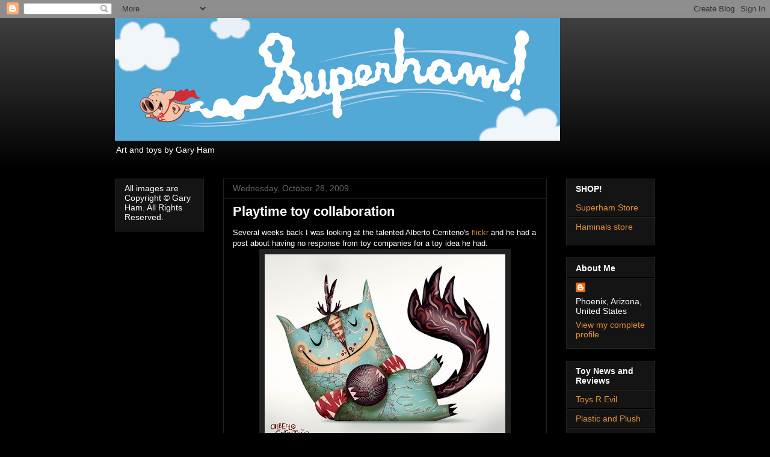

--- FILE ---
content_type: text/html; charset=UTF-8
request_url: https://haminals.blogspot.com/2009/10/playtime-toy-collaboration.html
body_size: 14440
content:
<!DOCTYPE html>
<html class='v2' dir='ltr' lang='en-US'>
<head>
<link href='https://www.blogger.com/static/v1/widgets/4128112664-css_bundle_v2.css' rel='stylesheet' type='text/css'/>
<meta content='width=1100' name='viewport'/>
<meta content='text/html; charset=UTF-8' http-equiv='Content-Type'/>
<meta content='blogger' name='generator'/>
<link href='https://haminals.blogspot.com/favicon.ico' rel='icon' type='image/x-icon'/>
<link href='http://haminals.blogspot.com/2009/10/playtime-toy-collaboration.html' rel='canonical'/>
<link rel="alternate" type="application/atom+xml" title="Superham Designs LLC - Atom" href="https://haminals.blogspot.com/feeds/posts/default" />
<link rel="alternate" type="application/rss+xml" title="Superham Designs LLC - RSS" href="https://haminals.blogspot.com/feeds/posts/default?alt=rss" />
<link rel="service.post" type="application/atom+xml" title="Superham Designs LLC - Atom" href="https://www.blogger.com/feeds/388255222758416463/posts/default" />

<link rel="alternate" type="application/atom+xml" title="Superham Designs LLC - Atom" href="https://haminals.blogspot.com/feeds/6542916398303284446/comments/default" />
<!--Can't find substitution for tag [blog.ieCssRetrofitLinks]-->
<link href='https://blogger.googleusercontent.com/img/b/R29vZ2xl/AVvXsEhnqcGOWtKk4WsXkl_KfShYBrgROZxxb5nrFYPgRsEt80ebxuFksHkRfOAFvSdXs5x3kDsRe8l3JBPRsSxJnBXsTbXFzqpkw-wDyIq1AWuB1T9-Zp6u1jNRVBj5Gk-SqL7gHF61xTQ_RLo/s400/playtimeproto.jpg' rel='image_src'/>
<meta content='http://haminals.blogspot.com/2009/10/playtime-toy-collaboration.html' property='og:url'/>
<meta content='Playtime toy collaboration' property='og:title'/>
<meta content='Several weeks back I was looking at the talented Alberto Cerriteno&#39;s flickr  and he had a post about having no response from toy companies f...' property='og:description'/>
<meta content='https://blogger.googleusercontent.com/img/b/R29vZ2xl/AVvXsEhnqcGOWtKk4WsXkl_KfShYBrgROZxxb5nrFYPgRsEt80ebxuFksHkRfOAFvSdXs5x3kDsRe8l3JBPRsSxJnBXsTbXFzqpkw-wDyIq1AWuB1T9-Zp6u1jNRVBj5Gk-SqL7gHF61xTQ_RLo/w1200-h630-p-k-no-nu/playtimeproto.jpg' property='og:image'/>
<title>Superham Designs LLC: Playtime toy collaboration</title>
<style id='page-skin-1' type='text/css'><!--
/*
/* Variable definitions
====================
<Variable name="keycolor" description="Main Color" type="color" default="#ffffff"/>
<Group description="Page" selector="body">
<Variable name="body.font" description="Font" type="font"
default="normal normal 13px Arial, Tahoma, Helvetica, FreeSans, sans-serif"/>
<Variable name="body.background.color" description="Background Color" type="color" default="#000000"/>
<Variable name="body.text.color" description="Text Color" type="color" default="#ffffff"/>
</Group>
<Group description="Links" selector=".main-inner">
<Variable name="link.color" description="Link Color" type="color" default="#888888"/>
<Variable name="link.visited.color" description="Visited Color" type="color" default="#444444"/>
<Variable name="link.hover.color" description="Hover Color" type="color" default="#cccccc"/>
</Group>
<Group description="Blog Title" selector=".header h1">
<Variable name="header.font" description="Title Font" type="font"
default="normal bold 40px Arial, Tahoma, Helvetica, FreeSans, sans-serif"/>
<Variable name="header.text.color" description="Title Color" type="color" default="#ffffff" />
<Variable name="header.background.color" description="Header Background" type="color" default="transparent" />
</Group>
<Group description="Blog Description" selector=".header .description">
<Variable name="description.font" description="Font" type="font"
default="normal normal 14px Arial, Tahoma, Helvetica, FreeSans, sans-serif"/>
<Variable name="description.text.color" description="Text Color" type="color"
default="#ffffff" />
</Group>
<Group description="Tabs Text" selector=".tabs-inner .widget li a">
<Variable name="tabs.font" description="Font" type="font"
default="normal bold 14px Arial, Tahoma, Helvetica, FreeSans, sans-serif"/>
<Variable name="tabs.text.color" description="Text Color" type="color" default="#ffffff"/>
<Variable name="tabs.selected.text.color" description="Selected Color" type="color" default="#ffffff"/>
</Group>
<Group description="Tabs Background" selector=".tabs-outer .PageList">
<Variable name="tabs.background.color" description="Background Color" type="color" default="#141414"/>
<Variable name="tabs.selected.background.color" description="Selected Color" type="color" default="#444444"/>
<Variable name="tabs.border.color" description="Border Color" type="color" default="#222222"/>
</Group>
<Group description="Date Header" selector=".main-inner .widget h2.date-header, .main-inner .widget h2.date-header span">
<Variable name="date.font" description="Font" type="font"
default="normal normal 14px Arial, Tahoma, Helvetica, FreeSans, sans-serif"/>
<Variable name="date.text.color" description="Text Color" type="color" default="#666666"/>
<Variable name="date.border.color" description="Border Color" type="color" default="#222222"/>
</Group>
<Group description="Post Title" selector="h3.post-title, h4, h3.post-title a">
<Variable name="post.title.font" description="Font" type="font"
default="normal bold 22px Arial, Tahoma, Helvetica, FreeSans, sans-serif"/>
<Variable name="post.title.text.color" description="Text Color" type="color" default="#ffffff"/>
</Group>
<Group description="Post Background" selector=".post">
<Variable name="post.background.color" description="Background Color" type="color" default="#141414" />
<Variable name="post.border.color" description="Border Color" type="color" default="#222222" />
<Variable name="post.border.bevel.color" description="Bevel Color" type="color" default="#222222"/>
</Group>
<Group description="Gadget Title" selector="h2">
<Variable name="widget.title.font" description="Font" type="font"
default="normal bold 14px Arial, Tahoma, Helvetica, FreeSans, sans-serif"/>
<Variable name="widget.title.text.color" description="Text Color" type="color" default="#ffffff"/>
</Group>
<Group description="Gadget Text" selector=".sidebar .widget">
<Variable name="widget.font" description="Font" type="font"
default="normal normal 14px Arial, Tahoma, Helvetica, FreeSans, sans-serif"/>
<Variable name="widget.text.color" description="Text Color" type="color" default="#ffffff"/>
<Variable name="widget.alternate.text.color" description="Alternate Color" type="color" default="#666666"/>
</Group>
<Group description="Gadget Links" selector=".sidebar .widget">
<Variable name="widget.link.color" description="Link Color" type="color" default="#e69138"/>
<Variable name="widget.link.visited.color" description="Visited Color" type="color" default="#f6b26b"/>
<Variable name="widget.link.hover.color" description="Hover Color" type="color" default="#6bf6b2"/>
</Group>
<Group description="Gadget Background" selector=".sidebar .widget">
<Variable name="widget.background.color" description="Background Color" type="color" default="#141414"/>
<Variable name="widget.border.color" description="Border Color" type="color" default="#222222"/>
<Variable name="widget.border.bevel.color" description="Bevel Color" type="color" default="#000000"/>
</Group>
<Group description="Sidebar Background" selector=".column-left-inner .column-right-inner">
<Variable name="widget.outer.background.color" description="Background Color" type="color" default="transparent" />
</Group>
<Group description="Images" selector=".main-inner">
<Variable name="image.background.color" description="Background Color" type="color" default="transparent"/>
<Variable name="image.border.color" description="Border Color" type="color" default="transparent"/>
</Group>
<Group description="Feed" selector=".blog-feeds">
<Variable name="feed.text.color" description="Text Color" type="color" default="#ffffff"/>
</Group>
<Group description="Feed Links" selector=".blog-feeds">
<Variable name="feed.link.color" description="Link Color" type="color" default="#e69138"/>
<Variable name="feed.link.visited.color" description="Visited Color" type="color" default="#f6b26b"/>
<Variable name="feed.link.hover.color" description="Hover Color" type="color" default="#6bf6b2"/>
</Group>
<Group description="Pager" selector=".blog-pager">
<Variable name="pager.background.color" description="Background Color" type="color" default="#000000" />
</Group>
<Group description="Footer" selector=".footer-outer">
<Variable name="footer.background.color" description="Background Color" type="color" default="#141414" />
<Variable name="footer.text.color" description="Text Color" type="color" default="#ffffff" />
</Group>
<Variable name="title.shadow.spread" description="Title Shadow" type="length" default="-1px"/>
<Variable name="body.background" description="Body Background" type="background"
color="#000000"
default="$(color) none repeat scroll top left"/>
<Variable name="body.background.gradient.cap" description="Body Gradient Cap" type="url"
default="none"/>
<Variable name="tabs.background.gradient" description="Tabs Background Gradient" type="url"
default="none"/>
<Variable name="header.background.gradient" description="Header Background Gradient" type="url" default="none" />
<Variable name="header.padding.top" description="Header Top Padding" type="length" default="22px" />
<Variable name="header.margin.top" description="Header Top Margin" type="length" default="0" />
<Variable name="header.margin.bottom" description="Header Bottom Margin" type="length" default="0" />
<Variable name="widget.padding.top" description="Widget Padding Top" type="length" default="8px" />
<Variable name="widget.padding.side" description="Widget Padding Side" type="length" default="15px" />
<Variable name="widget.outer.margin.top" description="Widget Top Margin" type="length" default="0" />
<Variable name="widget.outer.background.gradient" description="Gradient" type="url" default="none" />
<Variable name="widget.border.radius" description="Gadget Border Radius" type="length" default="0" />
<Variable name="outer.shadow.spread" description="Outer Shadow Size" type="length" default="0" />
<Variable name="date.header.border.radius.top" description="Date Header Border Radius Top" type="length" default="0" />
<Variable name="date.header.position" description="Date Header Position" type="length" default="15px" />
<Variable name="date.space" description="Date Space" type="length" default="30px" />
<Variable name="date.position" description="Date Float" type="string" default="static" />
<Variable name="date.padding.bottom" description="Date Padding Bottom" type="length" default="0" />
<Variable name="date.border.size" description="Date Border Size" type="length" default="0" />
<Variable name="date.background" description="Date Background" type="background" color="transparent"
default="$(color) none no-repeat scroll top left" />
<Variable name="date.first.border.radius.top" description="Date First top radius" type="length" default="0" />
<Variable name="date.last.space.bottom" description="Date Last Space Bottom" type="length"
default="20px" />
<Variable name="date.last.border.radius.bottom" description="Date Last bottom radius" type="length" default="0" />
<Variable name="post.first.padding.top" description="First Post Padding Top" type="length" default="0" />
<Variable name="image.shadow.spread" description="Image Shadow Size" type="length" default="0"/>
<Variable name="image.border.radius" description="Image Border Radius" type="length" default="0"/>
<Variable name="separator.outdent" description="Separator Outdent" type="length" default="15px" />
<Variable name="title.separator.border.size" description="Widget Title Border Size" type="length" default="1px" />
<Variable name="list.separator.border.size" description="List Separator Border Size" type="length" default="1px" />
<Variable name="shadow.spread" description="Shadow Size" type="length" default="0"/>
<Variable name="startSide" description="Side where text starts in blog language" type="automatic" default="left"/>
<Variable name="endSide" description="Side where text ends in blog language" type="automatic" default="right"/>
<Variable name="date.side" description="Side where date header is placed" type="string" default="right"/>
<Variable name="pager.border.radius.top" description="Pager Border Top Radius" type="length" default="0" />
<Variable name="pager.space.top" description="Pager Top Space" type="length" default="1em" />
<Variable name="footer.background.gradient" description="Background Gradient" type="url" default="none" />
*/
/* Content
----------------------------------------------- */
body {
font: normal normal 13px Arial, Tahoma, Helvetica, FreeSans, sans-serif;
color: #ffffff;
background: #000000 url(//www.blogblog.com/1kt/awesomeinc/body_background_dark.png) no-repeat scroll top left;
}
html body .content-outer {
min-width: 0;
max-width: 100%;
width: 100%;
}
a:link {
text-decoration: none;
color: #e69138;
}
a:visited {
text-decoration: none;
color: #f6b26b;
}
a:hover {
text-decoration: underline;
color: #6bf6b2;
}
.body-fauxcolumn-outer .cap-top {
position: absolute;
z-index: 1;
height: 276px;
width: 100%;
background: transparent url(//www.blogblog.com/1kt/awesomeinc/body_gradient_dark.png) repeat-x scroll top left;
_background-image: none;
}
/* Columns
----------------------------------------------- */
.content-inner {
padding: 0;
}
.header-inner .section {
margin: 0 16px;
}
.tabs-inner .section {
margin: 0 16px;
}
.main-inner {
padding-top: 30px;
}
.main-inner .column-center-inner,
.main-inner .column-left-inner,
.main-inner .column-right-inner {
padding: 0 5px;
}
*+html body .main-inner .column-center-inner {
margin-top: -30px;
}
#layout .main-inner .column-center-inner {
margin-top: 0;
}
/* Header
----------------------------------------------- */
.header-outer {
margin: 0 0 0 0;
background: transparent none repeat scroll 0 0;
}
.Header h1 {
font: normal bold 40px Arial, Tahoma, Helvetica, FreeSans, sans-serif;
color: #ffffff;
text-shadow: 0 0 -1px #000000;
}
.Header h1 a {
color: #ffffff;
}
.Header .description {
font: normal normal 14px Arial, Tahoma, Helvetica, FreeSans, sans-serif;
color: #ffffff;
}
.header-inner .Header .titlewrapper,
.header-inner .Header .descriptionwrapper {
padding-left: 0;
padding-right: 0;
margin-bottom: 0;
}
.header-inner .Header .titlewrapper {
padding-top: 22px;
}
/* Tabs
----------------------------------------------- */
.tabs-outer {
overflow: hidden;
position: relative;
background: #141414 none repeat scroll 0 0;
}
#layout .tabs-outer {
overflow: visible;
}
.tabs-cap-top, .tabs-cap-bottom {
position: absolute;
width: 100%;
border-top: 1px solid #222222;
}
.tabs-cap-bottom {
bottom: 0;
}
.tabs-inner .widget li a {
display: inline-block;
margin: 0;
padding: .6em 1.5em;
font: normal bold 14px Arial, Tahoma, Helvetica, FreeSans, sans-serif;
color: #ffffff;
border-top: 1px solid #222222;
border-bottom: 1px solid #222222;
border-left: 1px solid #222222;
}
.tabs-inner .widget li:last-child a {
border-right: 1px solid #222222;
}
.tabs-inner .widget li.selected a, .tabs-inner .widget li a:hover {
background: #444444 none repeat-x scroll 0 -100px;
color: #ffffff;
}
/* Headings
----------------------------------------------- */
h2 {
font: normal bold 14px Arial, Tahoma, Helvetica, FreeSans, sans-serif;
color: #ffffff;
}
/* Widgets
----------------------------------------------- */
.main-inner .section {
margin: 0 27px;
padding: 0;
}
.main-inner .column-left-outer,
.main-inner .column-right-outer {
margin-top: 0;
}
#layout .main-inner .column-left-outer,
#layout .main-inner .column-right-outer {
margin-top: 0;
}
.main-inner .column-left-inner,
.main-inner .column-right-inner {
background: transparent none repeat 0 0;
-moz-box-shadow: 0 0 0 rgba(0, 0, 0, .2);
-webkit-box-shadow: 0 0 0 rgba(0, 0, 0, .2);
-goog-ms-box-shadow: 0 0 0 rgba(0, 0, 0, .2);
box-shadow: 0 0 0 rgba(0, 0, 0, .2);
-moz-border-radius: 0;
-webkit-border-radius: 0;
-goog-ms-border-radius: 0;
border-radius: 0;
}
#layout .main-inner .column-left-inner,
#layout .main-inner .column-right-inner {
margin-top: 0;
}
.sidebar .widget {
font: normal normal 14px Arial, Tahoma, Helvetica, FreeSans, sans-serif;
color: #ffffff;
}
.sidebar .widget a:link {
color: #e69138;
}
.sidebar .widget a:visited {
color: #f6b26b;
}
.sidebar .widget a:hover {
color: #6bf6b2;
}
.sidebar .widget h2 {
text-shadow: 0 0 -1px #000000;
}
.main-inner .widget {
background-color: #141414;
border: 1px solid #222222;
padding: 0 15px 15px;
margin: 20px -16px;
-moz-box-shadow: 0 0 0 rgba(0, 0, 0, .2);
-webkit-box-shadow: 0 0 0 rgba(0, 0, 0, .2);
-goog-ms-box-shadow: 0 0 0 rgba(0, 0, 0, .2);
box-shadow: 0 0 0 rgba(0, 0, 0, .2);
-moz-border-radius: 0;
-webkit-border-radius: 0;
-goog-ms-border-radius: 0;
border-radius: 0;
}
.main-inner .widget h2 {
margin: 0 -15px;
padding: .6em 15px .5em;
border-bottom: 1px solid #000000;
}
.footer-inner .widget h2 {
padding: 0 0 .4em;
border-bottom: 1px solid #000000;
}
.main-inner .widget h2 + div, .footer-inner .widget h2 + div {
border-top: 1px solid #222222;
padding-top: 8px;
}
.main-inner .widget .widget-content {
margin: 0 -15px;
padding: 7px 15px 0;
}
.main-inner .widget ul, .main-inner .widget #ArchiveList ul.flat {
margin: -8px -15px 0;
padding: 0;
list-style: none;
}
.main-inner .widget #ArchiveList {
margin: -8px 0 0;
}
.main-inner .widget ul li, .main-inner .widget #ArchiveList ul.flat li {
padding: .5em 15px;
text-indent: 0;
color: #666666;
border-top: 1px solid #222222;
border-bottom: 1px solid #000000;
}
.main-inner .widget #ArchiveList ul li {
padding-top: .25em;
padding-bottom: .25em;
}
.main-inner .widget ul li:first-child, .main-inner .widget #ArchiveList ul.flat li:first-child {
border-top: none;
}
.main-inner .widget ul li:last-child, .main-inner .widget #ArchiveList ul.flat li:last-child {
border-bottom: none;
}
.post-body {
position: relative;
}
.main-inner .widget .post-body ul {
padding: 0 2.5em;
margin: .5em 0;
list-style: disc;
}
.main-inner .widget .post-body ul li {
padding: 0.25em 0;
margin-bottom: .25em;
color: #ffffff;
border: none;
}
.footer-inner .widget ul {
padding: 0;
list-style: none;
}
.widget .zippy {
color: #666666;
}
/* Posts
----------------------------------------------- */
body .main-inner .Blog {
padding: 0;
margin-bottom: 1em;
background-color: transparent;
border: none;
-moz-box-shadow: 0 0 0 rgba(0, 0, 0, 0);
-webkit-box-shadow: 0 0 0 rgba(0, 0, 0, 0);
-goog-ms-box-shadow: 0 0 0 rgba(0, 0, 0, 0);
box-shadow: 0 0 0 rgba(0, 0, 0, 0);
}
.main-inner .section:last-child .Blog:last-child {
padding: 0;
margin-bottom: 1em;
}
.main-inner .widget h2.date-header {
margin: 0 -15px 1px;
padding: 0 0 0 0;
font: normal normal 14px Arial, Tahoma, Helvetica, FreeSans, sans-serif;
color: #666666;
background: transparent none no-repeat scroll top left;
border-top: 0 solid #222222;
border-bottom: 1px solid #000000;
-moz-border-radius-topleft: 0;
-moz-border-radius-topright: 0;
-webkit-border-top-left-radius: 0;
-webkit-border-top-right-radius: 0;
border-top-left-radius: 0;
border-top-right-radius: 0;
position: static;
bottom: 100%;
right: 15px;
text-shadow: 0 0 -1px #000000;
}
.main-inner .widget h2.date-header span {
font: normal normal 14px Arial, Tahoma, Helvetica, FreeSans, sans-serif;
display: block;
padding: .5em 15px;
border-left: 0 solid #222222;
border-right: 0 solid #222222;
}
.date-outer {
position: relative;
margin: 30px 0 20px;
padding: 0 15px;
background-color: #000000;
border: 1px solid #222222;
-moz-box-shadow: 0 0 0 rgba(0, 0, 0, .2);
-webkit-box-shadow: 0 0 0 rgba(0, 0, 0, .2);
-goog-ms-box-shadow: 0 0 0 rgba(0, 0, 0, .2);
box-shadow: 0 0 0 rgba(0, 0, 0, .2);
-moz-border-radius: 0;
-webkit-border-radius: 0;
-goog-ms-border-radius: 0;
border-radius: 0;
}
.date-outer:first-child {
margin-top: 0;
}
.date-outer:last-child {
margin-bottom: 20px;
-moz-border-radius-bottomleft: 0;
-moz-border-radius-bottomright: 0;
-webkit-border-bottom-left-radius: 0;
-webkit-border-bottom-right-radius: 0;
-goog-ms-border-bottom-left-radius: 0;
-goog-ms-border-bottom-right-radius: 0;
border-bottom-left-radius: 0;
border-bottom-right-radius: 0;
}
.date-posts {
margin: 0 -15px;
padding: 0 15px;
clear: both;
}
.post-outer, .inline-ad {
border-top: 1px solid #222222;
margin: 0 -15px;
padding: 15px 15px;
}
.post-outer {
padding-bottom: 10px;
}
.post-outer:first-child {
padding-top: 0;
border-top: none;
}
.post-outer:last-child, .inline-ad:last-child {
border-bottom: none;
}
.post-body {
position: relative;
}
.post-body img {
padding: 8px;
background: #222222;
border: 1px solid transparent;
-moz-box-shadow: 0 0 0 rgba(0, 0, 0, .2);
-webkit-box-shadow: 0 0 0 rgba(0, 0, 0, .2);
box-shadow: 0 0 0 rgba(0, 0, 0, .2);
-moz-border-radius: 0;
-webkit-border-radius: 0;
border-radius: 0;
}
h3.post-title, h4 {
font: normal bold 22px Arial, Tahoma, Helvetica, FreeSans, sans-serif;
color: #ffffff;
}
h3.post-title a {
font: normal bold 22px Arial, Tahoma, Helvetica, FreeSans, sans-serif;
color: #ffffff;
}
h3.post-title a:hover {
color: #6bf6b2;
text-decoration: underline;
}
.post-header {
margin: 0 0 1em;
}
.post-body {
line-height: 1.4;
}
.post-outer h2 {
color: #ffffff;
}
.post-footer {
margin: 1.5em 0 0;
}
#blog-pager {
padding: 15px;
font-size: 120%;
background-color: #000000;
border: 1px solid #222222;
-moz-box-shadow: 0 0 0 rgba(0, 0, 0, .2);
-webkit-box-shadow: 0 0 0 rgba(0, 0, 0, .2);
-goog-ms-box-shadow: 0 0 0 rgba(0, 0, 0, .2);
box-shadow: 0 0 0 rgba(0, 0, 0, .2);
-moz-border-radius: 0;
-webkit-border-radius: 0;
-goog-ms-border-radius: 0;
border-radius: 0;
-moz-border-radius-topleft: 0;
-moz-border-radius-topright: 0;
-webkit-border-top-left-radius: 0;
-webkit-border-top-right-radius: 0;
-goog-ms-border-top-left-radius: 0;
-goog-ms-border-top-right-radius: 0;
border-top-left-radius: 0;
border-top-right-radius-topright: 0;
margin-top: 1em;
}
.blog-feeds, .post-feeds {
margin: 1em 0;
text-align: center;
color: #ffffff;
}
.blog-feeds a, .post-feeds a {
color: #e69138;
}
.blog-feeds a:visited, .post-feeds a:visited {
color: #f6b26b;
}
.blog-feeds a:hover, .post-feeds a:hover {
color: #6bf6b2;
}
.post-outer .comments {
margin-top: 2em;
}
/* Footer
----------------------------------------------- */
.footer-outer {
margin: -0 0 -1px;
padding: 0 0 0;
color: #ffffff;
overflow: hidden;
}
.footer-fauxborder-left {
border-top: 1px solid #222222;
background: #141414 none repeat scroll 0 0;
-moz-box-shadow: 0 0 0 rgba(0, 0, 0, .2);
-webkit-box-shadow: 0 0 0 rgba(0, 0, 0, .2);
-goog-ms-box-shadow: 0 0 0 rgba(0, 0, 0, .2);
box-shadow: 0 0 0 rgba(0, 0, 0, .2);
margin: 0 -0;
}
/* Mobile
----------------------------------------------- */
*+html body.mobile .main-inner .column-center-inner {
margin-top: 0;
}
.mobile .main-inner {
padding-top: 0;
}
.mobile .main-inner .widget {
padding: 0 0 15px;
}
.mobile .main-inner .widget h2 + div,
.mobile .footer-inner .widget h2 + div {
border-top: none;
padding-top: 0;
}
.mobile .footer-inner .widget h2 {
padding: 0.5em 0;
border-bottom: none;
}
.mobile .main-inner .widget .widget-content {
margin: 0;
padding: 7px 0 0;
}
.mobile .main-inner .widget ul,
.mobile .main-inner .widget #ArchiveList ul.flat {
margin: 0 -15px 0;
}
.mobile .main-inner .widget h2.date-header {
right: 0;
}
.mobile .date-header span {
padding: 0.4em 0;
}
.mobile .date-outer:first-child {
margin-bottom: 0;
border: 1px solid #222222;
-moz-border-radius-topleft: 0;
-moz-border-radius-topright: 0;
-webkit-border-top-left-radius: 0;
-webkit-border-top-right-radius: 0;
-goog-ms-border-top-left-radius: 0;
-goog-ms-border-top-right-radius: 0;
border-top-left-radius: 0;
border-top-right-radius: 0;
}
.mobile .date-outer {
border-color: #222222;
border-width: 0 1px 1px;
}
.mobile .date-outer:last-child {
margin-bottom: 0;
}
.mobile .main-inner {
padding: 20px 10px;
}
.mobile .header-inner .section {
margin: 0;
}
.mobile .post-outer, .mobile .inline-ad {
padding: 5px 0;
}
.mobile .tabs-inner .section {
margin: 0 10px;
}
.mobile .main-inner .section {
margin: 0;
}
.mobile .main-inner .widget h2 {
margin: 0;
padding: 0;
}
.mobile .main-inner .widget h2.date-header span {
padding: 0;
}
.mobile .main-inner .widget .widget-content {
margin: 0;
padding: 7px 0 0;
}
.mobile .main-inner .column-center-inner,
.mobile .main-inner .column-left-inner,
.mobile .main-inner .column-right-inner {
padding: 0;
}
.mobile .main-inner .column-left-inner,
.mobile .main-inner .column-right-inner {
background: transparent none repeat 0 0;
-moz-box-shadow: none;
-webkit-box-shadow: none;
-goog-ms-box-shadow: none;
box-shadow: none;
}
.mobile .date-posts {
margin: 0;
padding: 0;
}
.mobile .footer-fauxborder-left {
margin: 0;
}
.mobile .main-inner .section:last-child .Blog:last-child {
margin-bottom: 0;
}
.mobile .mobile-link-button {
background: #444444 none repeat-x scroll 0 -100px;
}
.mobile-link-button a:link, .mobile-link-button a:visited {
color: #ffffff;
}

--></style>
<style id='template-skin-1' type='text/css'><!--
body {
min-width: 930px;
}
.content-outer, .content-fauxcolumn-outer, .region-inner {
min-width: 930px;
max-width: 930px;
_width: 930px;
}
.main-inner .columns {
padding-left: 180px;
padding-right: 180px;
}
.main-inner .fauxcolumn-center-outer {
left: 180px;
right: 180px;
/* IE6 does not respect left and right together */
_width: expression(this.parentNode.offsetWidth -
parseInt("180px") -
parseInt("180px") + 'px');
}
.main-inner .fauxcolumn-left-outer {
width: 180px;
}
.main-inner .fauxcolumn-right-outer {
width: 180px;
}
.main-inner .column-left-outer {
width: 180px;
right: 100%;
margin-left: -180px;
}
.main-inner .column-right-outer {
width: 180px;
margin-right: -180px;
}
#layout {
min-width: 0;
}
#layout .content-outer {
min-width: 0;
width: 800px;
}
#layout .region-inner {
min-width: 0;
width: auto;
}
body#layout div.add_widget {
padding: 8px;
}
body#layout div.add_widget a {
margin-left: 32px;
}
--></style>
<link href='https://www.blogger.com/dyn-css/authorization.css?targetBlogID=388255222758416463&amp;zx=e4a1d65f-7e1d-4cd3-a6e7-1d846453e13f' media='none' onload='if(media!=&#39;all&#39;)media=&#39;all&#39;' rel='stylesheet'/><noscript><link href='https://www.blogger.com/dyn-css/authorization.css?targetBlogID=388255222758416463&amp;zx=e4a1d65f-7e1d-4cd3-a6e7-1d846453e13f' rel='stylesheet'/></noscript>
<meta name='google-adsense-platform-account' content='ca-host-pub-1556223355139109'/>
<meta name='google-adsense-platform-domain' content='blogspot.com'/>

</head>
<body class='loading'>
<div class='navbar section' id='navbar' name='Navbar'><div class='widget Navbar' data-version='1' id='Navbar1'><script type="text/javascript">
    function setAttributeOnload(object, attribute, val) {
      if(window.addEventListener) {
        window.addEventListener('load',
          function(){ object[attribute] = val; }, false);
      } else {
        window.attachEvent('onload', function(){ object[attribute] = val; });
      }
    }
  </script>
<div id="navbar-iframe-container"></div>
<script type="text/javascript" src="https://apis.google.com/js/platform.js"></script>
<script type="text/javascript">
      gapi.load("gapi.iframes:gapi.iframes.style.bubble", function() {
        if (gapi.iframes && gapi.iframes.getContext) {
          gapi.iframes.getContext().openChild({
              url: 'https://www.blogger.com/navbar/388255222758416463?po\x3d6542916398303284446\x26origin\x3dhttps://haminals.blogspot.com',
              where: document.getElementById("navbar-iframe-container"),
              id: "navbar-iframe"
          });
        }
      });
    </script><script type="text/javascript">
(function() {
var script = document.createElement('script');
script.type = 'text/javascript';
script.src = '//pagead2.googlesyndication.com/pagead/js/google_top_exp.js';
var head = document.getElementsByTagName('head')[0];
if (head) {
head.appendChild(script);
}})();
</script>
</div></div>
<div class='body-fauxcolumns'>
<div class='fauxcolumn-outer body-fauxcolumn-outer'>
<div class='cap-top'>
<div class='cap-left'></div>
<div class='cap-right'></div>
</div>
<div class='fauxborder-left'>
<div class='fauxborder-right'></div>
<div class='fauxcolumn-inner'>
</div>
</div>
<div class='cap-bottom'>
<div class='cap-left'></div>
<div class='cap-right'></div>
</div>
</div>
</div>
<div class='content'>
<div class='content-fauxcolumns'>
<div class='fauxcolumn-outer content-fauxcolumn-outer'>
<div class='cap-top'>
<div class='cap-left'></div>
<div class='cap-right'></div>
</div>
<div class='fauxborder-left'>
<div class='fauxborder-right'></div>
<div class='fauxcolumn-inner'>
</div>
</div>
<div class='cap-bottom'>
<div class='cap-left'></div>
<div class='cap-right'></div>
</div>
</div>
</div>
<div class='content-outer'>
<div class='content-cap-top cap-top'>
<div class='cap-left'></div>
<div class='cap-right'></div>
</div>
<div class='fauxborder-left content-fauxborder-left'>
<div class='fauxborder-right content-fauxborder-right'></div>
<div class='content-inner'>
<header>
<div class='header-outer'>
<div class='header-cap-top cap-top'>
<div class='cap-left'></div>
<div class='cap-right'></div>
</div>
<div class='fauxborder-left header-fauxborder-left'>
<div class='fauxborder-right header-fauxborder-right'></div>
<div class='region-inner header-inner'>
<div class='header section' id='header' name='Header'><div class='widget Header' data-version='1' id='Header1'>
<div id='header-inner'>
<a href='https://haminals.blogspot.com/' style='display: block'>
<img alt='Superham Designs LLC' height='204px; ' id='Header1_headerimg' src='https://blogger.googleusercontent.com/img/b/R29vZ2xl/AVvXsEhBwzvE7iGIdcj61qXURzeWCCHtHEkG4wkRntqGh0TOyFE1C72gKvktc7djLd_oY-UY7EB7oysfvomwm9d7DbKrs7g_2-oP0ilQLOshnNzZFVCS9-20WRjV0p5QzEKyvlUl6KwUm2pLiaA/s1600/superhambanner2.jpg' style='display: block' width='740px; '/>
</a>
<div class='descriptionwrapper'>
<p class='description'><span>Art and toys by Gary Ham</span></p>
</div>
</div>
</div></div>
</div>
</div>
<div class='header-cap-bottom cap-bottom'>
<div class='cap-left'></div>
<div class='cap-right'></div>
</div>
</div>
</header>
<div class='tabs-outer'>
<div class='tabs-cap-top cap-top'>
<div class='cap-left'></div>
<div class='cap-right'></div>
</div>
<div class='fauxborder-left tabs-fauxborder-left'>
<div class='fauxborder-right tabs-fauxborder-right'></div>
<div class='region-inner tabs-inner'>
<div class='tabs no-items section' id='crosscol' name='Cross-Column'></div>
<div class='tabs no-items section' id='crosscol-overflow' name='Cross-Column 2'></div>
</div>
</div>
<div class='tabs-cap-bottom cap-bottom'>
<div class='cap-left'></div>
<div class='cap-right'></div>
</div>
</div>
<div class='main-outer'>
<div class='main-cap-top cap-top'>
<div class='cap-left'></div>
<div class='cap-right'></div>
</div>
<div class='fauxborder-left main-fauxborder-left'>
<div class='fauxborder-right main-fauxborder-right'></div>
<div class='region-inner main-inner'>
<div class='columns fauxcolumns'>
<div class='fauxcolumn-outer fauxcolumn-center-outer'>
<div class='cap-top'>
<div class='cap-left'></div>
<div class='cap-right'></div>
</div>
<div class='fauxborder-left'>
<div class='fauxborder-right'></div>
<div class='fauxcolumn-inner'>
</div>
</div>
<div class='cap-bottom'>
<div class='cap-left'></div>
<div class='cap-right'></div>
</div>
</div>
<div class='fauxcolumn-outer fauxcolumn-left-outer'>
<div class='cap-top'>
<div class='cap-left'></div>
<div class='cap-right'></div>
</div>
<div class='fauxborder-left'>
<div class='fauxborder-right'></div>
<div class='fauxcolumn-inner'>
</div>
</div>
<div class='cap-bottom'>
<div class='cap-left'></div>
<div class='cap-right'></div>
</div>
</div>
<div class='fauxcolumn-outer fauxcolumn-right-outer'>
<div class='cap-top'>
<div class='cap-left'></div>
<div class='cap-right'></div>
</div>
<div class='fauxborder-left'>
<div class='fauxborder-right'></div>
<div class='fauxcolumn-inner'>
</div>
</div>
<div class='cap-bottom'>
<div class='cap-left'></div>
<div class='cap-right'></div>
</div>
</div>
<!-- corrects IE6 width calculation -->
<div class='columns-inner'>
<div class='column-center-outer'>
<div class='column-center-inner'>
<div class='main section' id='main' name='Main'><div class='widget Blog' data-version='1' id='Blog1'>
<div class='blog-posts hfeed'>

          <div class="date-outer">
        
<h2 class='date-header'><span>Wednesday, October 28, 2009</span></h2>

          <div class="date-posts">
        
<div class='post-outer'>
<div class='post hentry uncustomized-post-template' itemprop='blogPost' itemscope='itemscope' itemtype='http://schema.org/BlogPosting'>
<meta content='https://blogger.googleusercontent.com/img/b/R29vZ2xl/AVvXsEhnqcGOWtKk4WsXkl_KfShYBrgROZxxb5nrFYPgRsEt80ebxuFksHkRfOAFvSdXs5x3kDsRe8l3JBPRsSxJnBXsTbXFzqpkw-wDyIq1AWuB1T9-Zp6u1jNRVBj5Gk-SqL7gHF61xTQ_RLo/s400/playtimeproto.jpg' itemprop='image_url'/>
<meta content='388255222758416463' itemprop='blogId'/>
<meta content='6542916398303284446' itemprop='postId'/>
<a name='6542916398303284446'></a>
<h3 class='post-title entry-title' itemprop='name'>
Playtime toy collaboration
</h3>
<div class='post-header'>
<div class='post-header-line-1'></div>
</div>
<div class='post-body entry-content' id='post-body-6542916398303284446' itemprop='description articleBody'>
Several weeks back I was looking at the talented Alberto Cerriteno's <a href="http://www.flickr.com/photos/acerriteno/">flickr</a> and he had a post about having no response from toy companies for a toy idea he had.<a href="https://blogger.googleusercontent.com/img/b/R29vZ2xl/AVvXsEhnqcGOWtKk4WsXkl_KfShYBrgROZxxb5nrFYPgRsEt80ebxuFksHkRfOAFvSdXs5x3kDsRe8l3JBPRsSxJnBXsTbXFzqpkw-wDyIq1AWuB1T9-Zp6u1jNRVBj5Gk-SqL7gHF61xTQ_RLo/s1600-h/playtimeproto.jpg" onblur="try {parent.deselectBloggerImageGracefully();} catch(e) {}"><img alt="" border="0" id="BLOGGER_PHOTO_ID_5397788884800014738" src="https://blogger.googleusercontent.com/img/b/R29vZ2xl/AVvXsEhnqcGOWtKk4WsXkl_KfShYBrgROZxxb5nrFYPgRsEt80ebxuFksHkRfOAFvSdXs5x3kDsRe8l3JBPRsSxJnBXsTbXFzqpkw-wDyIq1AWuB1T9-Zp6u1jNRVBj5Gk-SqL7gHF61xTQ_RLo/s400/playtimeproto.jpg" style="display:block; margin:0px auto 10px; text-align:center;cursor:pointer; cursor:hand;width: 400px; height: 317px;" /></a> When I saw it, I instantly knew how I would make it out of wood, so I contacted Alberto about a collaboration. He loved the idea and trusted me with how I would translate his design in wood.<a href="https://blogger.googleusercontent.com/img/b/R29vZ2xl/AVvXsEgxJgX4stt1skLSjqQuwLT-Y2tHcpzZWxNORJaayK8VMHCXvp0GtIqIsJkKlK3Y0J4USCdyBY4MG5nOSUle4EnYoC5p0K8hyphenhyphenp5fIhL7meMUM4fNB5FTmebRDC8ZgJQHLE0RE0_K6LmzHm8/s1600-h/PlaytimeWood03.jpg" onblur="try {parent.deselectBloggerImageGracefully();} catch(e) {}"><img alt="" border="0" id="BLOGGER_PHOTO_ID_5397788892071126914" src="https://blogger.googleusercontent.com/img/b/R29vZ2xl/AVvXsEgxJgX4stt1skLSjqQuwLT-Y2tHcpzZWxNORJaayK8VMHCXvp0GtIqIsJkKlK3Y0J4USCdyBY4MG5nOSUle4EnYoC5p0K8hyphenhyphenp5fIhL7meMUM4fNB5FTmebRDC8ZgJQHLE0RE0_K6LmzHm8/s400/PlaytimeWood03.jpg" style="display:block; margin:0px auto 10px; text-align:center;cursor:pointer; cursor:hand;width: 400px; height: 293px;" /></a><br /><a href="https://blogger.googleusercontent.com/img/b/R29vZ2xl/AVvXsEh257uSL3lWd5rhZ4oJoaGMnqufcBVV1wNcWmX7aLZbdSyHph3za8bhRYk92Z-fNboXqXVYTcdF_7eyhTMGZSyc84aiDI_gvW07C6oSIUmjiWF7fgO5CdJGbK2f7XtaxG_jauGTRGP2XLc/s1600-h/PlaytimeWood02.jpg" onblur="try {parent.deselectBloggerImageGracefully();} catch(e) {}"><img alt="" border="0" id="BLOGGER_PHOTO_ID_5397788892697015714" src="https://blogger.googleusercontent.com/img/b/R29vZ2xl/AVvXsEh257uSL3lWd5rhZ4oJoaGMnqufcBVV1wNcWmX7aLZbdSyHph3za8bhRYk92Z-fNboXqXVYTcdF_7eyhTMGZSyc84aiDI_gvW07C6oSIUmjiWF7fgO5CdJGbK2f7XtaxG_jauGTRGP2XLc/s400/PlaytimeWood02.jpg" style="display:block; margin:0px auto 10px; text-align:center;cursor:pointer; cursor:hand;width: 400px; height: 317px;" /></a><br /><a href="https://blogger.googleusercontent.com/img/b/R29vZ2xl/AVvXsEgnqxgVbJt3ZvRASBpUjilBGXU5cTJyqUYL8azzS0ez3vVCGDzXzMg_F1CVxDIknnpcmDg3E7ahE_n8lnvkxLMnDxk6Y4x823N5rAWukOkMN6Mzr2kl8DrxBiMGBUQ8zcw5BZil6zTFuUE/s1600-h/PlaytimeWood01.jpg" onblur="try {parent.deselectBloggerImageGracefully();} catch(e) {}"><img alt="" border="0" id="BLOGGER_PHOTO_ID_5397788891099917010" src="https://blogger.googleusercontent.com/img/b/R29vZ2xl/AVvXsEgnqxgVbJt3ZvRASBpUjilBGXU5cTJyqUYL8azzS0ez3vVCGDzXzMg_F1CVxDIknnpcmDg3E7ahE_n8lnvkxLMnDxk6Y4x823N5rAWukOkMN6Mzr2kl8DrxBiMGBUQ8zcw5BZil6zTFuUE/s400/PlaytimeWood01.jpg" style="display:block; margin:0px auto 10px; text-align:center;cursor:pointer; cursor:hand;width: 400px; height: 304px;" /></a> Alberto then painted it in only the way he can and it turned out amazing! This cool cat is 6.75" to the tip of his highest ear and 7.25" to the top of his tail. I am very proud of our collaborative effort. To view more of Alberto's art visit his <a href="http://albertocerriteno.blogspot.com/">blog</a><br /><a href="https://blogger.googleusercontent.com/img/b/R29vZ2xl/AVvXsEjNldSYE2QVTBysWRWiq_Bp1ofVqx6tKC_QyrrNQ5PnWkwwqWbetnWGxfrp7Y5xyNd31pKv6-UhXcwTJ0WjHEj6q8iy6fcpJ2C26Aiu7aQFmnhD5_4e-OSIw1k4YElQM8MCp4LjCZL_JFQ/s1600-h/PlaytimeToy05.jpg" onblur="try {parent.deselectBloggerImageGracefully();} catch(e) {}"><img alt="" border="0" id="BLOGGER_PHOTO_ID_5397798506616603986" src="https://blogger.googleusercontent.com/img/b/R29vZ2xl/AVvXsEjNldSYE2QVTBysWRWiq_Bp1ofVqx6tKC_QyrrNQ5PnWkwwqWbetnWGxfrp7Y5xyNd31pKv6-UhXcwTJ0WjHEj6q8iy6fcpJ2C26Aiu7aQFmnhD5_4e-OSIw1k4YElQM8MCp4LjCZL_JFQ/s400/PlaytimeToy05.jpg" style="display:block; margin:0px auto 10px; text-align:center;cursor:pointer; cursor:hand;width: 335px; height: 400px;" /></a><br /><a href="https://blogger.googleusercontent.com/img/b/R29vZ2xl/AVvXsEgztdnt3rGnW7Tdtk0Lrr1Fh-rObhv7VPdSqdF-8bNRfxRrObzJcGpqdJ5C6A3Ualfz_UHDZNha8OoM9h_LwOSyS-_SWAIWNG-GGASa904q1UEL6Rm_Y41pfjIixxQcr7aZG4A0OJ9E1bI/s1600-h/PlaytimeToy04.jpg" onblur="try {parent.deselectBloggerImageGracefully();} catch(e) {}"><img alt="" border="0" id="BLOGGER_PHOTO_ID_5397798500682874674" src="https://blogger.googleusercontent.com/img/b/R29vZ2xl/AVvXsEgztdnt3rGnW7Tdtk0Lrr1Fh-rObhv7VPdSqdF-8bNRfxRrObzJcGpqdJ5C6A3Ualfz_UHDZNha8OoM9h_LwOSyS-_SWAIWNG-GGASa904q1UEL6Rm_Y41pfjIixxQcr7aZG4A0OJ9E1bI/s400/PlaytimeToy04.jpg" style="display:block; margin:0px auto 10px; text-align:center;cursor:pointer; cursor:hand;width: 400px; height: 304px;" /></a><br /><a href="https://blogger.googleusercontent.com/img/b/R29vZ2xl/AVvXsEgnrjmEFKgNqmir4h9YBQEI7gV0Q9vCAU0e6O1zyQoY58aX625gt_SBdIkIW8Kjd2WsJgZPn-L6fDLOUNcIPkR6iRdOllwX5QZY4E_G5q2Pd0GRp23FBIV9G5MB8ecWhk2jIx21BFCqNCQ/s1600-h/PlaytimeToy03.jpg" onblur="try {parent.deselectBloggerImageGracefully();} catch(e) {}"><img alt="" border="0" id="BLOGGER_PHOTO_ID_5397798496057595394" src="https://blogger.googleusercontent.com/img/b/R29vZ2xl/AVvXsEgnrjmEFKgNqmir4h9YBQEI7gV0Q9vCAU0e6O1zyQoY58aX625gt_SBdIkIW8Kjd2WsJgZPn-L6fDLOUNcIPkR6iRdOllwX5QZY4E_G5q2Pd0GRp23FBIV9G5MB8ecWhk2jIx21BFCqNCQ/s400/PlaytimeToy03.jpg" style="display:block; margin:0px auto 10px; text-align:center;cursor:pointer; cursor:hand;width: 400px; height: 312px;" /></a><br /><a href="https://blogger.googleusercontent.com/img/b/R29vZ2xl/AVvXsEgAJ0y__3Rf5PD62HqCo9bEMXDDM457Pcc9mOk83G-veIZOMDp4mxwhcQUNbHy5E-85xX-PA69BZA_AQXwQ0fynEStkLf7s4bzx0IqN7eOYnOrKv6WkKRe7KCAXkufzKi7WaJ95_rSP0sU/s1600-h/PlaytimeToy02.jpg" onblur="try {parent.deselectBloggerImageGracefully();} catch(e) {}"><img alt="" border="0" id="BLOGGER_PHOTO_ID_5397798493484774690" src="https://blogger.googleusercontent.com/img/b/R29vZ2xl/AVvXsEgAJ0y__3Rf5PD62HqCo9bEMXDDM457Pcc9mOk83G-veIZOMDp4mxwhcQUNbHy5E-85xX-PA69BZA_AQXwQ0fynEStkLf7s4bzx0IqN7eOYnOrKv6WkKRe7KCAXkufzKi7WaJ95_rSP0sU/s400/PlaytimeToy02.jpg" style="display:block; margin:0px auto 10px; text-align:center;cursor:pointer; cursor:hand;width: 400px; height: 305px;" /></a><br /><a href="https://blogger.googleusercontent.com/img/b/R29vZ2xl/AVvXsEiUy4P7T9Qa2jPPMMc2ePUXAoBmDXuZLw3F-cvpDQBEUEHPqkt6EiIMUGUKMCLVQBzpywhX26FbFHD4BiZ0rgNUGEYVCBfsFSTVZB7bMXocyglfV6Xz0ivii5-kofPTJdu22jnyeVKRaYk/s1600-h/PlaytimeToy01.jpg" onblur="try {parent.deselectBloggerImageGracefully();} catch(e) {}"><img alt="" border="0" id="BLOGGER_PHOTO_ID_5397798489781094082" src="https://blogger.googleusercontent.com/img/b/R29vZ2xl/AVvXsEiUy4P7T9Qa2jPPMMc2ePUXAoBmDXuZLw3F-cvpDQBEUEHPqkt6EiIMUGUKMCLVQBzpywhX26FbFHD4BiZ0rgNUGEYVCBfsFSTVZB7bMXocyglfV6Xz0ivii5-kofPTJdu22jnyeVKRaYk/s400/PlaytimeToy01.jpg" style="display:block; margin:0px auto 10px; text-align:center;cursor:pointer; cursor:hand;width: 330px; height: 400px;" /></a>
<div style='clear: both;'></div>
</div>
<div class='post-footer'>
<div class='post-footer-line post-footer-line-1'>
<span class='post-author vcard'>
Posted by
<span class='fn' itemprop='author' itemscope='itemscope' itemtype='http://schema.org/Person'>
<meta content='https://www.blogger.com/profile/02805439329722729120' itemprop='url'/>
<a class='g-profile' href='https://www.blogger.com/profile/02805439329722729120' rel='author' title='author profile'>
<span itemprop='name'>GaryGepetto</span>
</a>
</span>
</span>
<span class='post-timestamp'>
at
<meta content='http://haminals.blogspot.com/2009/10/playtime-toy-collaboration.html' itemprop='url'/>
<a class='timestamp-link' href='https://haminals.blogspot.com/2009/10/playtime-toy-collaboration.html' rel='bookmark' title='permanent link'><abbr class='published' itemprop='datePublished' title='2009-10-28T15:39:00-07:00'>3:39&#8239;PM</abbr></a>
</span>
<span class='post-comment-link'>
</span>
<span class='post-icons'>
<span class='item-control blog-admin pid-1077928314'>
<a href='https://www.blogger.com/post-edit.g?blogID=388255222758416463&postID=6542916398303284446&from=pencil' title='Edit Post'>
<img alt='' class='icon-action' height='18' src='https://resources.blogblog.com/img/icon18_edit_allbkg.gif' width='18'/>
</a>
</span>
</span>
<div class='post-share-buttons goog-inline-block'>
<a class='goog-inline-block share-button sb-email' href='https://www.blogger.com/share-post.g?blogID=388255222758416463&postID=6542916398303284446&target=email' target='_blank' title='Email This'><span class='share-button-link-text'>Email This</span></a><a class='goog-inline-block share-button sb-blog' href='https://www.blogger.com/share-post.g?blogID=388255222758416463&postID=6542916398303284446&target=blog' onclick='window.open(this.href, "_blank", "height=270,width=475"); return false;' target='_blank' title='BlogThis!'><span class='share-button-link-text'>BlogThis!</span></a><a class='goog-inline-block share-button sb-twitter' href='https://www.blogger.com/share-post.g?blogID=388255222758416463&postID=6542916398303284446&target=twitter' target='_blank' title='Share to X'><span class='share-button-link-text'>Share to X</span></a><a class='goog-inline-block share-button sb-facebook' href='https://www.blogger.com/share-post.g?blogID=388255222758416463&postID=6542916398303284446&target=facebook' onclick='window.open(this.href, "_blank", "height=430,width=640"); return false;' target='_blank' title='Share to Facebook'><span class='share-button-link-text'>Share to Facebook</span></a><a class='goog-inline-block share-button sb-pinterest' href='https://www.blogger.com/share-post.g?blogID=388255222758416463&postID=6542916398303284446&target=pinterest' target='_blank' title='Share to Pinterest'><span class='share-button-link-text'>Share to Pinterest</span></a>
</div>
</div>
<div class='post-footer-line post-footer-line-2'>
<span class='post-labels'>
</span>
</div>
<div class='post-footer-line post-footer-line-3'>
<span class='post-location'>
</span>
</div>
</div>
</div>
<div class='comments' id='comments'>
<a name='comments'></a>
<h4>7 comments:</h4>
<div id='Blog1_comments-block-wrapper'>
<dl class='avatar-comment-indent' id='comments-block'>
<dt class='comment-author ' id='c9143770093359583515'>
<a name='c9143770093359583515'></a>
<div class="avatar-image-container avatar-stock"><span dir="ltr"><a href="https://www.blogger.com/profile/06732605059763467676" target="" rel="nofollow" onclick="" class="avatar-hovercard" id="av-9143770093359583515-06732605059763467676"><img src="//www.blogger.com/img/blogger_logo_round_35.png" width="35" height="35" alt="" title="Robert Islas">

</a></span></div>
<a href='https://www.blogger.com/profile/06732605059763467676' rel='nofollow'>Robert Islas</a>
said...
</dt>
<dd class='comment-body' id='Blog1_cmt-9143770093359583515'>
<p>
This turned out really well, good job both of you.
</p>
</dd>
<dd class='comment-footer'>
<span class='comment-timestamp'>
<a href='https://haminals.blogspot.com/2009/10/playtime-toy-collaboration.html?showComment=1256842455621#c9143770093359583515' title='comment permalink'>
October 29, 2009 at 11:54&#8239;AM
</a>
<span class='item-control blog-admin pid-542768067'>
<a class='comment-delete' href='https://www.blogger.com/comment/delete/388255222758416463/9143770093359583515' title='Delete Comment'>
<img src='https://resources.blogblog.com/img/icon_delete13.gif'/>
</a>
</span>
</span>
</dd>
<dt class='comment-author ' id='c6419751586569161290'>
<a name='c6419751586569161290'></a>
<div class="avatar-image-container vcard"><span dir="ltr"><a href="https://www.blogger.com/profile/07247277643975023568" target="" rel="nofollow" onclick="" class="avatar-hovercard" id="av-6419751586569161290-07247277643975023568"><img src="https://resources.blogblog.com/img/blank.gif" width="35" height="35" class="delayLoad" style="display: none;" longdesc="//blogger.googleusercontent.com/img/b/R29vZ2xl/AVvXsEjanVhhlZ4g3VbfUwhEYgqE_0moFpgdgzeZkHnj0tprKliiu5sj8_aZOo7b28vJ3f01FKxafHCKy-cV0KrZeWgADejpYpzR0ToBiVZaqgZiDKrM5EUhkVW2viXgczfPdA/s45-c/zombie.jpg" alt="" title="Mukpuddy">

<noscript><img src="//blogger.googleusercontent.com/img/b/R29vZ2xl/AVvXsEjanVhhlZ4g3VbfUwhEYgqE_0moFpgdgzeZkHnj0tprKliiu5sj8_aZOo7b28vJ3f01FKxafHCKy-cV0KrZeWgADejpYpzR0ToBiVZaqgZiDKrM5EUhkVW2viXgczfPdA/s45-c/zombie.jpg" width="35" height="35" class="photo" alt=""></noscript></a></span></div>
<a href='https://www.blogger.com/profile/07247277643975023568' rel='nofollow'>Mukpuddy</a>
said...
</dt>
<dd class='comment-body' id='Blog1_cmt-6419751586569161290'>
<p>
Wow, it looks freakin rad!!!
</p>
</dd>
<dd class='comment-footer'>
<span class='comment-timestamp'>
<a href='https://haminals.blogspot.com/2009/10/playtime-toy-collaboration.html?showComment=1257118167853#c6419751586569161290' title='comment permalink'>
November 1, 2009 at 3:29&#8239;PM
</a>
<span class='item-control blog-admin pid-363955766'>
<a class='comment-delete' href='https://www.blogger.com/comment/delete/388255222758416463/6419751586569161290' title='Delete Comment'>
<img src='https://resources.blogblog.com/img/icon_delete13.gif'/>
</a>
</span>
</span>
</dd>
<dt class='comment-author ' id='c8447757467055622917'>
<a name='c8447757467055622917'></a>
<div class="avatar-image-container vcard"><span dir="ltr"><a href="https://www.blogger.com/profile/09004911486680402309" target="" rel="nofollow" onclick="" class="avatar-hovercard" id="av-8447757467055622917-09004911486680402309"><img src="https://resources.blogblog.com/img/blank.gif" width="35" height="35" class="delayLoad" style="display: none;" longdesc="//3.bp.blogspot.com/__RLNXZx2XKM/SaHQ8S_SmeI/AAAAAAAAAD4/LtdKR_SaAEM/S45-s35/icon%2B4%2BcollectionDX%2Bdot%2Bcom.JPG" alt="" title="krakit">

<noscript><img src="//3.bp.blogspot.com/__RLNXZx2XKM/SaHQ8S_SmeI/AAAAAAAAAD4/LtdKR_SaAEM/S45-s35/icon%2B4%2BcollectionDX%2Bdot%2Bcom.JPG" width="35" height="35" class="photo" alt=""></noscript></a></span></div>
<a href='https://www.blogger.com/profile/09004911486680402309' rel='nofollow'>krakit</a>
said...
</dt>
<dd class='comment-body' id='Blog1_cmt-8447757467055622917'>
<p>
Now that&#39;s some gorgeous<br />team work going on. <br /><br />- neat creature<br />-- tight wood sculpt<br />--- beautiful paint application
</p>
</dd>
<dd class='comment-footer'>
<span class='comment-timestamp'>
<a href='https://haminals.blogspot.com/2009/10/playtime-toy-collaboration.html?showComment=1257322043852#c8447757467055622917' title='comment permalink'>
November 4, 2009 at 12:07&#8239;AM
</a>
<span class='item-control blog-admin pid-1947599887'>
<a class='comment-delete' href='https://www.blogger.com/comment/delete/388255222758416463/8447757467055622917' title='Delete Comment'>
<img src='https://resources.blogblog.com/img/icon_delete13.gif'/>
</a>
</span>
</span>
</dd>
<dt class='comment-author ' id='c2764418619851988468'>
<a name='c2764418619851988468'></a>
<div class="avatar-image-container avatar-stock"><span dir="ltr"><a href="https://www.blogger.com/profile/13750994755421002339" target="" rel="nofollow" onclick="" class="avatar-hovercard" id="av-2764418619851988468-13750994755421002339"><img src="//www.blogger.com/img/blogger_logo_round_35.png" width="35" height="35" alt="" title="Mattio">

</a></span></div>
<a href='https://www.blogger.com/profile/13750994755421002339' rel='nofollow'>Mattio</a>
said...
</dt>
<dd class='comment-body' id='Blog1_cmt-2764418619851988468'>
<p>
oh wow, that is awesome... Great translation to the wood form, GH... that would DEF be a toy I would be interested in.
</p>
</dd>
<dd class='comment-footer'>
<span class='comment-timestamp'>
<a href='https://haminals.blogspot.com/2009/10/playtime-toy-collaboration.html?showComment=1257323032952#c2764418619851988468' title='comment permalink'>
November 4, 2009 at 12:23&#8239;AM
</a>
<span class='item-control blog-admin pid-1161004513'>
<a class='comment-delete' href='https://www.blogger.com/comment/delete/388255222758416463/2764418619851988468' title='Delete Comment'>
<img src='https://resources.blogblog.com/img/icon_delete13.gif'/>
</a>
</span>
</span>
</dd>
<dt class='comment-author ' id='c9184579809335030679'>
<a name='c9184579809335030679'></a>
<div class="avatar-image-container vcard"><span dir="ltr"><a href="https://www.blogger.com/profile/02426913891916087450" target="" rel="nofollow" onclick="" class="avatar-hovercard" id="av-9184579809335030679-02426913891916087450"><img src="https://resources.blogblog.com/img/blank.gif" width="35" height="35" class="delayLoad" style="display: none;" longdesc="//blogger.googleusercontent.com/img/b/R29vZ2xl/AVvXsEjHAXsLQGDC8ArnO1HKm7d2xUqIvFJ_lbHgpjDcrnXl2yqav7Yqlk5TaiFFHbsA-_i5MWyTGMz3EpTsA-li5GouGBcjiA5NINjsZt7H08JKFu2Y2KPsPcrcqkJEcw-2b2o/s45-c/jcwbanner_mark.jpg" alt="" title="the_JCW">

<noscript><img src="//blogger.googleusercontent.com/img/b/R29vZ2xl/AVvXsEjHAXsLQGDC8ArnO1HKm7d2xUqIvFJ_lbHgpjDcrnXl2yqav7Yqlk5TaiFFHbsA-_i5MWyTGMz3EpTsA-li5GouGBcjiA5NINjsZt7H08JKFu2Y2KPsPcrcqkJEcw-2b2o/s45-c/jcwbanner_mark.jpg" width="35" height="35" class="photo" alt=""></noscript></a></span></div>
<a href='https://www.blogger.com/profile/02426913891916087450' rel='nofollow'>the_JCW</a>
said...
</dt>
<dd class='comment-body' id='Blog1_cmt-9184579809335030679'>
<p>
this is os amazing I love it
</p>
</dd>
<dd class='comment-footer'>
<span class='comment-timestamp'>
<a href='https://haminals.blogspot.com/2009/10/playtime-toy-collaboration.html?showComment=1257459523667#c9184579809335030679' title='comment permalink'>
November 5, 2009 at 2:18&#8239;PM
</a>
<span class='item-control blog-admin pid-1882926620'>
<a class='comment-delete' href='https://www.blogger.com/comment/delete/388255222758416463/9184579809335030679' title='Delete Comment'>
<img src='https://resources.blogblog.com/img/icon_delete13.gif'/>
</a>
</span>
</span>
</dd>
<dt class='comment-author ' id='c558193205501706570'>
<a name='c558193205501706570'></a>
<div class="avatar-image-container avatar-stock"><span dir="ltr"><a href="https://www.blogger.com/profile/00219206750276929532" target="" rel="nofollow" onclick="" class="avatar-hovercard" id="av-558193205501706570-00219206750276929532"><img src="//www.blogger.com/img/blogger_logo_round_35.png" width="35" height="35" alt="" title="Unknown">

</a></span></div>
<a href='https://www.blogger.com/profile/00219206750276929532' rel='nofollow'>Unknown</a>
said...
</dt>
<dd class='comment-body' id='Blog1_cmt-558193205501706570'>
<p>
That guy looks awesome!
</p>
</dd>
<dd class='comment-footer'>
<span class='comment-timestamp'>
<a href='https://haminals.blogspot.com/2009/10/playtime-toy-collaboration.html?showComment=1257820147377#c558193205501706570' title='comment permalink'>
November 9, 2009 at 6:29&#8239;PM
</a>
<span class='item-control blog-admin pid-1487016948'>
<a class='comment-delete' href='https://www.blogger.com/comment/delete/388255222758416463/558193205501706570' title='Delete Comment'>
<img src='https://resources.blogblog.com/img/icon_delete13.gif'/>
</a>
</span>
</span>
</dd>
<dt class='comment-author ' id='c2386306664797124968'>
<a name='c2386306664797124968'></a>
<div class="avatar-image-container vcard"><span dir="ltr"><a href="https://www.blogger.com/profile/12889441336900696770" target="" rel="nofollow" onclick="" class="avatar-hovercard" id="av-2386306664797124968-12889441336900696770"><img src="https://resources.blogblog.com/img/blank.gif" width="35" height="35" class="delayLoad" style="display: none;" longdesc="//blogger.googleusercontent.com/img/b/R29vZ2xl/AVvXsEi-2360P3VQL6qAXklJpwKxJU4vVYt3GQeI8bDgnr6DtIKgRLVz4PtRubrS-9tuGLmO1gsWIuLVweJl46lrGb7bQpOLdw_4plm3R-pbY-otVbJbkfRLvtT0Q51j71JByg/s45-c/AVATAR.jpg" alt="" title="Lucas Ferreyra">

<noscript><img src="//blogger.googleusercontent.com/img/b/R29vZ2xl/AVvXsEi-2360P3VQL6qAXklJpwKxJU4vVYt3GQeI8bDgnr6DtIKgRLVz4PtRubrS-9tuGLmO1gsWIuLVweJl46lrGb7bQpOLdw_4plm3R-pbY-otVbJbkfRLvtT0Q51j71JByg/s45-c/AVATAR.jpg" width="35" height="35" class="photo" alt=""></noscript></a></span></div>
<a href='https://www.blogger.com/profile/12889441336900696770' rel='nofollow'>Lucas Ferreyra</a>
said...
</dt>
<dd class='comment-body' id='Blog1_cmt-2386306664797124968'>
<p>
HERMOSO!
</p>
</dd>
<dd class='comment-footer'>
<span class='comment-timestamp'>
<a href='https://haminals.blogspot.com/2009/10/playtime-toy-collaboration.html?showComment=1269723502047#c2386306664797124968' title='comment permalink'>
March 27, 2010 at 1:58&#8239;PM
</a>
<span class='item-control blog-admin pid-1839689895'>
<a class='comment-delete' href='https://www.blogger.com/comment/delete/388255222758416463/2386306664797124968' title='Delete Comment'>
<img src='https://resources.blogblog.com/img/icon_delete13.gif'/>
</a>
</span>
</span>
</dd>
</dl>
</div>
<p class='comment-footer'>
<a href='https://www.blogger.com/comment/fullpage/post/388255222758416463/6542916398303284446' onclick=''>Post a Comment</a>
</p>
</div>
</div>

        </div></div>
      
</div>
<div class='blog-pager' id='blog-pager'>
<span id='blog-pager-newer-link'>
<a class='blog-pager-newer-link' href='https://haminals.blogspot.com/2009/11/chocomint-release.html' id='Blog1_blog-pager-newer-link' title='Newer Post'>Newer Post</a>
</span>
<span id='blog-pager-older-link'>
<a class='blog-pager-older-link' href='https://haminals.blogspot.com/2009/10/halloween-raffle.html' id='Blog1_blog-pager-older-link' title='Older Post'>Older Post</a>
</span>
<a class='home-link' href='https://haminals.blogspot.com/'>Home</a>
</div>
<div class='clear'></div>
<div class='post-feeds'>
<div class='feed-links'>
Subscribe to:
<a class='feed-link' href='https://haminals.blogspot.com/feeds/6542916398303284446/comments/default' target='_blank' type='application/atom+xml'>Post Comments (Atom)</a>
</div>
</div>
</div></div>
</div>
</div>
<div class='column-left-outer'>
<div class='column-left-inner'>
<aside>
<div class='sidebar section' id='sidebar-left-1'><div class='widget Text' data-version='1' id='Text1'>
<div class='widget-content'>
All images are Copyright &#169; Gary Ham. All Rights Reserved.<br/>
</div>
<div class='clear'></div>
</div></div>
</aside>
</div>
</div>
<div class='column-right-outer'>
<div class='column-right-inner'>
<aside>
<div class='sidebar section' id='sidebar-right-1'><div class='widget LinkList' data-version='1' id='LinkList1'>
<h2>SHOP!</h2>
<div class='widget-content'>
<ul>
<li><a href='http://www.superham.bigcartel.com/'>Superham Store</a></li>
<li><a href='http://haminals.com/index.php?page=shop.browse&category_id=1&option=com_virtuemart&Itemid=26&vmcchk=1&Itemid=26'>Haminals store</a></li>
</ul>
<div class='clear'></div>
</div>
</div><div class='widget Profile' data-version='1' id='Profile1'>
<h2>About Me</h2>
<div class='widget-content'>
<dl class='profile-datablock'>
<dt class='profile-data'>
<a class='profile-name-link g-profile' href='https://www.blogger.com/profile/02805439329722729120' rel='author' style='background-image: url(//www.blogger.com/img/logo-16.png);'>
</a>
</dt>
<dd class='profile-data'>Phoenix, Arizona, United States</dd>
</dl>
<a class='profile-link' href='https://www.blogger.com/profile/02805439329722729120' rel='author'>View my complete profile</a>
<div class='clear'></div>
</div>
</div><div class='widget LinkList' data-version='1' id='LinkList3'>
<h2>Toy News and Reviews</h2>
<div class='widget-content'>
<ul>
<li><a href='http://toysrevil.blogspot.com/'>Toys R Evil</a></li>
<li><a href='http://www.plasticandplush.com/'>Plastic and Plush</a></li>
<li><a href='http://vinylpulse.com/'>Vinyl Pulse</a></li>
<li><a href='http://www.toybreak.com/'>Toy Break</a></li>
<li><a href='http://www.spankystokes.com/'>Spanky Stokes</a></li>
<li><a href='http://www.cluttermagazine.com/'>Clutter</a></li>
</ul>
<div class='clear'></div>
</div>
</div><div class='widget BlogArchive' data-version='1' id='BlogArchive1'>
<h2>Blog Archive</h2>
<div class='widget-content'>
<div id='ArchiveList'>
<div id='BlogArchive1_ArchiveList'>
<ul class='hierarchy'>
<li class='archivedate collapsed'>
<a class='toggle' href='javascript:void(0)'>
<span class='zippy'>

        &#9658;&#160;
      
</span>
</a>
<a class='post-count-link' href='https://haminals.blogspot.com/2013/'>
2013
</a>
<span class='post-count' dir='ltr'>(3)</span>
<ul class='hierarchy'>
<li class='archivedate collapsed'>
<a class='toggle' href='javascript:void(0)'>
<span class='zippy'>

        &#9658;&#160;
      
</span>
</a>
<a class='post-count-link' href='https://haminals.blogspot.com/2013/07/'>
July
</a>
<span class='post-count' dir='ltr'>(1)</span>
</li>
</ul>
<ul class='hierarchy'>
<li class='archivedate collapsed'>
<a class='toggle' href='javascript:void(0)'>
<span class='zippy'>

        &#9658;&#160;
      
</span>
</a>
<a class='post-count-link' href='https://haminals.blogspot.com/2013/03/'>
March
</a>
<span class='post-count' dir='ltr'>(1)</span>
</li>
</ul>
<ul class='hierarchy'>
<li class='archivedate collapsed'>
<a class='toggle' href='javascript:void(0)'>
<span class='zippy'>

        &#9658;&#160;
      
</span>
</a>
<a class='post-count-link' href='https://haminals.blogspot.com/2013/02/'>
February
</a>
<span class='post-count' dir='ltr'>(1)</span>
</li>
</ul>
</li>
</ul>
<ul class='hierarchy'>
<li class='archivedate collapsed'>
<a class='toggle' href='javascript:void(0)'>
<span class='zippy'>

        &#9658;&#160;
      
</span>
</a>
<a class='post-count-link' href='https://haminals.blogspot.com/2012/'>
2012
</a>
<span class='post-count' dir='ltr'>(9)</span>
<ul class='hierarchy'>
<li class='archivedate collapsed'>
<a class='toggle' href='javascript:void(0)'>
<span class='zippy'>

        &#9658;&#160;
      
</span>
</a>
<a class='post-count-link' href='https://haminals.blogspot.com/2012/10/'>
October
</a>
<span class='post-count' dir='ltr'>(3)</span>
</li>
</ul>
<ul class='hierarchy'>
<li class='archivedate collapsed'>
<a class='toggle' href='javascript:void(0)'>
<span class='zippy'>

        &#9658;&#160;
      
</span>
</a>
<a class='post-count-link' href='https://haminals.blogspot.com/2012/09/'>
September
</a>
<span class='post-count' dir='ltr'>(1)</span>
</li>
</ul>
<ul class='hierarchy'>
<li class='archivedate collapsed'>
<a class='toggle' href='javascript:void(0)'>
<span class='zippy'>

        &#9658;&#160;
      
</span>
</a>
<a class='post-count-link' href='https://haminals.blogspot.com/2012/07/'>
July
</a>
<span class='post-count' dir='ltr'>(1)</span>
</li>
</ul>
<ul class='hierarchy'>
<li class='archivedate collapsed'>
<a class='toggle' href='javascript:void(0)'>
<span class='zippy'>

        &#9658;&#160;
      
</span>
</a>
<a class='post-count-link' href='https://haminals.blogspot.com/2012/05/'>
May
</a>
<span class='post-count' dir='ltr'>(3)</span>
</li>
</ul>
<ul class='hierarchy'>
<li class='archivedate collapsed'>
<a class='toggle' href='javascript:void(0)'>
<span class='zippy'>

        &#9658;&#160;
      
</span>
</a>
<a class='post-count-link' href='https://haminals.blogspot.com/2012/03/'>
March
</a>
<span class='post-count' dir='ltr'>(1)</span>
</li>
</ul>
</li>
</ul>
<ul class='hierarchy'>
<li class='archivedate collapsed'>
<a class='toggle' href='javascript:void(0)'>
<span class='zippy'>

        &#9658;&#160;
      
</span>
</a>
<a class='post-count-link' href='https://haminals.blogspot.com/2011/'>
2011
</a>
<span class='post-count' dir='ltr'>(19)</span>
<ul class='hierarchy'>
<li class='archivedate collapsed'>
<a class='toggle' href='javascript:void(0)'>
<span class='zippy'>

        &#9658;&#160;
      
</span>
</a>
<a class='post-count-link' href='https://haminals.blogspot.com/2011/12/'>
December
</a>
<span class='post-count' dir='ltr'>(3)</span>
</li>
</ul>
<ul class='hierarchy'>
<li class='archivedate collapsed'>
<a class='toggle' href='javascript:void(0)'>
<span class='zippy'>

        &#9658;&#160;
      
</span>
</a>
<a class='post-count-link' href='https://haminals.blogspot.com/2011/11/'>
November
</a>
<span class='post-count' dir='ltr'>(2)</span>
</li>
</ul>
<ul class='hierarchy'>
<li class='archivedate collapsed'>
<a class='toggle' href='javascript:void(0)'>
<span class='zippy'>

        &#9658;&#160;
      
</span>
</a>
<a class='post-count-link' href='https://haminals.blogspot.com/2011/10/'>
October
</a>
<span class='post-count' dir='ltr'>(2)</span>
</li>
</ul>
<ul class='hierarchy'>
<li class='archivedate collapsed'>
<a class='toggle' href='javascript:void(0)'>
<span class='zippy'>

        &#9658;&#160;
      
</span>
</a>
<a class='post-count-link' href='https://haminals.blogspot.com/2011/09/'>
September
</a>
<span class='post-count' dir='ltr'>(2)</span>
</li>
</ul>
<ul class='hierarchy'>
<li class='archivedate collapsed'>
<a class='toggle' href='javascript:void(0)'>
<span class='zippy'>

        &#9658;&#160;
      
</span>
</a>
<a class='post-count-link' href='https://haminals.blogspot.com/2011/07/'>
July
</a>
<span class='post-count' dir='ltr'>(3)</span>
</li>
</ul>
<ul class='hierarchy'>
<li class='archivedate collapsed'>
<a class='toggle' href='javascript:void(0)'>
<span class='zippy'>

        &#9658;&#160;
      
</span>
</a>
<a class='post-count-link' href='https://haminals.blogspot.com/2011/06/'>
June
</a>
<span class='post-count' dir='ltr'>(2)</span>
</li>
</ul>
<ul class='hierarchy'>
<li class='archivedate collapsed'>
<a class='toggle' href='javascript:void(0)'>
<span class='zippy'>

        &#9658;&#160;
      
</span>
</a>
<a class='post-count-link' href='https://haminals.blogspot.com/2011/05/'>
May
</a>
<span class='post-count' dir='ltr'>(1)</span>
</li>
</ul>
<ul class='hierarchy'>
<li class='archivedate collapsed'>
<a class='toggle' href='javascript:void(0)'>
<span class='zippy'>

        &#9658;&#160;
      
</span>
</a>
<a class='post-count-link' href='https://haminals.blogspot.com/2011/04/'>
April
</a>
<span class='post-count' dir='ltr'>(1)</span>
</li>
</ul>
<ul class='hierarchy'>
<li class='archivedate collapsed'>
<a class='toggle' href='javascript:void(0)'>
<span class='zippy'>

        &#9658;&#160;
      
</span>
</a>
<a class='post-count-link' href='https://haminals.blogspot.com/2011/03/'>
March
</a>
<span class='post-count' dir='ltr'>(1)</span>
</li>
</ul>
<ul class='hierarchy'>
<li class='archivedate collapsed'>
<a class='toggle' href='javascript:void(0)'>
<span class='zippy'>

        &#9658;&#160;
      
</span>
</a>
<a class='post-count-link' href='https://haminals.blogspot.com/2011/02/'>
February
</a>
<span class='post-count' dir='ltr'>(2)</span>
</li>
</ul>
</li>
</ul>
<ul class='hierarchy'>
<li class='archivedate collapsed'>
<a class='toggle' href='javascript:void(0)'>
<span class='zippy'>

        &#9658;&#160;
      
</span>
</a>
<a class='post-count-link' href='https://haminals.blogspot.com/2010/'>
2010
</a>
<span class='post-count' dir='ltr'>(18)</span>
<ul class='hierarchy'>
<li class='archivedate collapsed'>
<a class='toggle' href='javascript:void(0)'>
<span class='zippy'>

        &#9658;&#160;
      
</span>
</a>
<a class='post-count-link' href='https://haminals.blogspot.com/2010/12/'>
December
</a>
<span class='post-count' dir='ltr'>(4)</span>
</li>
</ul>
<ul class='hierarchy'>
<li class='archivedate collapsed'>
<a class='toggle' href='javascript:void(0)'>
<span class='zippy'>

        &#9658;&#160;
      
</span>
</a>
<a class='post-count-link' href='https://haminals.blogspot.com/2010/11/'>
November
</a>
<span class='post-count' dir='ltr'>(1)</span>
</li>
</ul>
<ul class='hierarchy'>
<li class='archivedate collapsed'>
<a class='toggle' href='javascript:void(0)'>
<span class='zippy'>

        &#9658;&#160;
      
</span>
</a>
<a class='post-count-link' href='https://haminals.blogspot.com/2010/10/'>
October
</a>
<span class='post-count' dir='ltr'>(1)</span>
</li>
</ul>
<ul class='hierarchy'>
<li class='archivedate collapsed'>
<a class='toggle' href='javascript:void(0)'>
<span class='zippy'>

        &#9658;&#160;
      
</span>
</a>
<a class='post-count-link' href='https://haminals.blogspot.com/2010/09/'>
September
</a>
<span class='post-count' dir='ltr'>(1)</span>
</li>
</ul>
<ul class='hierarchy'>
<li class='archivedate collapsed'>
<a class='toggle' href='javascript:void(0)'>
<span class='zippy'>

        &#9658;&#160;
      
</span>
</a>
<a class='post-count-link' href='https://haminals.blogspot.com/2010/08/'>
August
</a>
<span class='post-count' dir='ltr'>(1)</span>
</li>
</ul>
<ul class='hierarchy'>
<li class='archivedate collapsed'>
<a class='toggle' href='javascript:void(0)'>
<span class='zippy'>

        &#9658;&#160;
      
</span>
</a>
<a class='post-count-link' href='https://haminals.blogspot.com/2010/07/'>
July
</a>
<span class='post-count' dir='ltr'>(3)</span>
</li>
</ul>
<ul class='hierarchy'>
<li class='archivedate collapsed'>
<a class='toggle' href='javascript:void(0)'>
<span class='zippy'>

        &#9658;&#160;
      
</span>
</a>
<a class='post-count-link' href='https://haminals.blogspot.com/2010/06/'>
June
</a>
<span class='post-count' dir='ltr'>(2)</span>
</li>
</ul>
<ul class='hierarchy'>
<li class='archivedate collapsed'>
<a class='toggle' href='javascript:void(0)'>
<span class='zippy'>

        &#9658;&#160;
      
</span>
</a>
<a class='post-count-link' href='https://haminals.blogspot.com/2010/03/'>
March
</a>
<span class='post-count' dir='ltr'>(2)</span>
</li>
</ul>
<ul class='hierarchy'>
<li class='archivedate collapsed'>
<a class='toggle' href='javascript:void(0)'>
<span class='zippy'>

        &#9658;&#160;
      
</span>
</a>
<a class='post-count-link' href='https://haminals.blogspot.com/2010/02/'>
February
</a>
<span class='post-count' dir='ltr'>(1)</span>
</li>
</ul>
<ul class='hierarchy'>
<li class='archivedate collapsed'>
<a class='toggle' href='javascript:void(0)'>
<span class='zippy'>

        &#9658;&#160;
      
</span>
</a>
<a class='post-count-link' href='https://haminals.blogspot.com/2010/01/'>
January
</a>
<span class='post-count' dir='ltr'>(2)</span>
</li>
</ul>
</li>
</ul>
<ul class='hierarchy'>
<li class='archivedate expanded'>
<a class='toggle' href='javascript:void(0)'>
<span class='zippy toggle-open'>

        &#9660;&#160;
      
</span>
</a>
<a class='post-count-link' href='https://haminals.blogspot.com/2009/'>
2009
</a>
<span class='post-count' dir='ltr'>(16)</span>
<ul class='hierarchy'>
<li class='archivedate collapsed'>
<a class='toggle' href='javascript:void(0)'>
<span class='zippy'>

        &#9658;&#160;
      
</span>
</a>
<a class='post-count-link' href='https://haminals.blogspot.com/2009/12/'>
December
</a>
<span class='post-count' dir='ltr'>(1)</span>
</li>
</ul>
<ul class='hierarchy'>
<li class='archivedate collapsed'>
<a class='toggle' href='javascript:void(0)'>
<span class='zippy'>

        &#9658;&#160;
      
</span>
</a>
<a class='post-count-link' href='https://haminals.blogspot.com/2009/11/'>
November
</a>
<span class='post-count' dir='ltr'>(2)</span>
</li>
</ul>
<ul class='hierarchy'>
<li class='archivedate expanded'>
<a class='toggle' href='javascript:void(0)'>
<span class='zippy toggle-open'>

        &#9660;&#160;
      
</span>
</a>
<a class='post-count-link' href='https://haminals.blogspot.com/2009/10/'>
October
</a>
<span class='post-count' dir='ltr'>(2)</span>
<ul class='posts'>
<li><a href='https://haminals.blogspot.com/2009/10/playtime-toy-collaboration.html'>Playtime toy collaboration</a></li>
<li><a href='https://haminals.blogspot.com/2009/10/halloween-raffle.html'>Halloween Raffle Has Ended!!!</a></li>
</ul>
</li>
</ul>
<ul class='hierarchy'>
<li class='archivedate collapsed'>
<a class='toggle' href='javascript:void(0)'>
<span class='zippy'>

        &#9658;&#160;
      
</span>
</a>
<a class='post-count-link' href='https://haminals.blogspot.com/2009/09/'>
September
</a>
<span class='post-count' dir='ltr'>(1)</span>
</li>
</ul>
<ul class='hierarchy'>
<li class='archivedate collapsed'>
<a class='toggle' href='javascript:void(0)'>
<span class='zippy'>

        &#9658;&#160;
      
</span>
</a>
<a class='post-count-link' href='https://haminals.blogspot.com/2009/07/'>
July
</a>
<span class='post-count' dir='ltr'>(4)</span>
</li>
</ul>
<ul class='hierarchy'>
<li class='archivedate collapsed'>
<a class='toggle' href='javascript:void(0)'>
<span class='zippy'>

        &#9658;&#160;
      
</span>
</a>
<a class='post-count-link' href='https://haminals.blogspot.com/2009/06/'>
June
</a>
<span class='post-count' dir='ltr'>(1)</span>
</li>
</ul>
<ul class='hierarchy'>
<li class='archivedate collapsed'>
<a class='toggle' href='javascript:void(0)'>
<span class='zippy'>

        &#9658;&#160;
      
</span>
</a>
<a class='post-count-link' href='https://haminals.blogspot.com/2009/05/'>
May
</a>
<span class='post-count' dir='ltr'>(1)</span>
</li>
</ul>
<ul class='hierarchy'>
<li class='archivedate collapsed'>
<a class='toggle' href='javascript:void(0)'>
<span class='zippy'>

        &#9658;&#160;
      
</span>
</a>
<a class='post-count-link' href='https://haminals.blogspot.com/2009/04/'>
April
</a>
<span class='post-count' dir='ltr'>(1)</span>
</li>
</ul>
<ul class='hierarchy'>
<li class='archivedate collapsed'>
<a class='toggle' href='javascript:void(0)'>
<span class='zippy'>

        &#9658;&#160;
      
</span>
</a>
<a class='post-count-link' href='https://haminals.blogspot.com/2009/02/'>
February
</a>
<span class='post-count' dir='ltr'>(1)</span>
</li>
</ul>
<ul class='hierarchy'>
<li class='archivedate collapsed'>
<a class='toggle' href='javascript:void(0)'>
<span class='zippy'>

        &#9658;&#160;
      
</span>
</a>
<a class='post-count-link' href='https://haminals.blogspot.com/2009/01/'>
January
</a>
<span class='post-count' dir='ltr'>(2)</span>
</li>
</ul>
</li>
</ul>
<ul class='hierarchy'>
<li class='archivedate collapsed'>
<a class='toggle' href='javascript:void(0)'>
<span class='zippy'>

        &#9658;&#160;
      
</span>
</a>
<a class='post-count-link' href='https://haminals.blogspot.com/2008/'>
2008
</a>
<span class='post-count' dir='ltr'>(21)</span>
<ul class='hierarchy'>
<li class='archivedate collapsed'>
<a class='toggle' href='javascript:void(0)'>
<span class='zippy'>

        &#9658;&#160;
      
</span>
</a>
<a class='post-count-link' href='https://haminals.blogspot.com/2008/12/'>
December
</a>
<span class='post-count' dir='ltr'>(1)</span>
</li>
</ul>
<ul class='hierarchy'>
<li class='archivedate collapsed'>
<a class='toggle' href='javascript:void(0)'>
<span class='zippy'>

        &#9658;&#160;
      
</span>
</a>
<a class='post-count-link' href='https://haminals.blogspot.com/2008/11/'>
November
</a>
<span class='post-count' dir='ltr'>(2)</span>
</li>
</ul>
<ul class='hierarchy'>
<li class='archivedate collapsed'>
<a class='toggle' href='javascript:void(0)'>
<span class='zippy'>

        &#9658;&#160;
      
</span>
</a>
<a class='post-count-link' href='https://haminals.blogspot.com/2008/09/'>
September
</a>
<span class='post-count' dir='ltr'>(1)</span>
</li>
</ul>
<ul class='hierarchy'>
<li class='archivedate collapsed'>
<a class='toggle' href='javascript:void(0)'>
<span class='zippy'>

        &#9658;&#160;
      
</span>
</a>
<a class='post-count-link' href='https://haminals.blogspot.com/2008/08/'>
August
</a>
<span class='post-count' dir='ltr'>(2)</span>
</li>
</ul>
<ul class='hierarchy'>
<li class='archivedate collapsed'>
<a class='toggle' href='javascript:void(0)'>
<span class='zippy'>

        &#9658;&#160;
      
</span>
</a>
<a class='post-count-link' href='https://haminals.blogspot.com/2008/07/'>
July
</a>
<span class='post-count' dir='ltr'>(2)</span>
</li>
</ul>
<ul class='hierarchy'>
<li class='archivedate collapsed'>
<a class='toggle' href='javascript:void(0)'>
<span class='zippy'>

        &#9658;&#160;
      
</span>
</a>
<a class='post-count-link' href='https://haminals.blogspot.com/2008/06/'>
June
</a>
<span class='post-count' dir='ltr'>(3)</span>
</li>
</ul>
<ul class='hierarchy'>
<li class='archivedate collapsed'>
<a class='toggle' href='javascript:void(0)'>
<span class='zippy'>

        &#9658;&#160;
      
</span>
</a>
<a class='post-count-link' href='https://haminals.blogspot.com/2008/05/'>
May
</a>
<span class='post-count' dir='ltr'>(2)</span>
</li>
</ul>
<ul class='hierarchy'>
<li class='archivedate collapsed'>
<a class='toggle' href='javascript:void(0)'>
<span class='zippy'>

        &#9658;&#160;
      
</span>
</a>
<a class='post-count-link' href='https://haminals.blogspot.com/2008/04/'>
April
</a>
<span class='post-count' dir='ltr'>(2)</span>
</li>
</ul>
<ul class='hierarchy'>
<li class='archivedate collapsed'>
<a class='toggle' href='javascript:void(0)'>
<span class='zippy'>

        &#9658;&#160;
      
</span>
</a>
<a class='post-count-link' href='https://haminals.blogspot.com/2008/03/'>
March
</a>
<span class='post-count' dir='ltr'>(1)</span>
</li>
</ul>
<ul class='hierarchy'>
<li class='archivedate collapsed'>
<a class='toggle' href='javascript:void(0)'>
<span class='zippy'>

        &#9658;&#160;
      
</span>
</a>
<a class='post-count-link' href='https://haminals.blogspot.com/2008/02/'>
February
</a>
<span class='post-count' dir='ltr'>(1)</span>
</li>
</ul>
<ul class='hierarchy'>
<li class='archivedate collapsed'>
<a class='toggle' href='javascript:void(0)'>
<span class='zippy'>

        &#9658;&#160;
      
</span>
</a>
<a class='post-count-link' href='https://haminals.blogspot.com/2008/01/'>
January
</a>
<span class='post-count' dir='ltr'>(4)</span>
</li>
</ul>
</li>
</ul>
<ul class='hierarchy'>
<li class='archivedate collapsed'>
<a class='toggle' href='javascript:void(0)'>
<span class='zippy'>

        &#9658;&#160;
      
</span>
</a>
<a class='post-count-link' href='https://haminals.blogspot.com/2007/'>
2007
</a>
<span class='post-count' dir='ltr'>(7)</span>
<ul class='hierarchy'>
<li class='archivedate collapsed'>
<a class='toggle' href='javascript:void(0)'>
<span class='zippy'>

        &#9658;&#160;
      
</span>
</a>
<a class='post-count-link' href='https://haminals.blogspot.com/2007/11/'>
November
</a>
<span class='post-count' dir='ltr'>(1)</span>
</li>
</ul>
<ul class='hierarchy'>
<li class='archivedate collapsed'>
<a class='toggle' href='javascript:void(0)'>
<span class='zippy'>

        &#9658;&#160;
      
</span>
</a>
<a class='post-count-link' href='https://haminals.blogspot.com/2007/08/'>
August
</a>
<span class='post-count' dir='ltr'>(2)</span>
</li>
</ul>
<ul class='hierarchy'>
<li class='archivedate collapsed'>
<a class='toggle' href='javascript:void(0)'>
<span class='zippy'>

        &#9658;&#160;
      
</span>
</a>
<a class='post-count-link' href='https://haminals.blogspot.com/2007/07/'>
July
</a>
<span class='post-count' dir='ltr'>(2)</span>
</li>
</ul>
<ul class='hierarchy'>
<li class='archivedate collapsed'>
<a class='toggle' href='javascript:void(0)'>
<span class='zippy'>

        &#9658;&#160;
      
</span>
</a>
<a class='post-count-link' href='https://haminals.blogspot.com/2007/06/'>
June
</a>
<span class='post-count' dir='ltr'>(2)</span>
</li>
</ul>
</li>
</ul>
</div>
</div>
<div class='clear'></div>
</div>
</div></div>
</aside>
</div>
</div>
</div>
<div style='clear: both'></div>
<!-- columns -->
</div>
<!-- main -->
</div>
</div>
<div class='main-cap-bottom cap-bottom'>
<div class='cap-left'></div>
<div class='cap-right'></div>
</div>
</div>
<footer>
<div class='footer-outer'>
<div class='footer-cap-top cap-top'>
<div class='cap-left'></div>
<div class='cap-right'></div>
</div>
<div class='fauxborder-left footer-fauxborder-left'>
<div class='fauxborder-right footer-fauxborder-right'></div>
<div class='region-inner footer-inner'>
<div class='foot no-items section' id='footer-1'></div>
<table border='0' cellpadding='0' cellspacing='0' class='section-columns columns-2'>
<tbody>
<tr>
<td class='first columns-cell'>
<div class='foot no-items section' id='footer-2-1'></div>
</td>
<td class='columns-cell'>
<div class='foot no-items section' id='footer-2-2'></div>
</td>
</tr>
</tbody>
</table>
<!-- outside of the include in order to lock Attribution widget -->
<div class='foot section' id='footer-3' name='Footer'><div class='widget Attribution' data-version='1' id='Attribution1'>
<div class='widget-content' style='text-align: center;'>
Copyright Gary Ham. All Rights Reserved.. Powered by <a href='https://www.blogger.com' target='_blank'>Blogger</a>.
</div>
<div class='clear'></div>
</div></div>
</div>
</div>
<div class='footer-cap-bottom cap-bottom'>
<div class='cap-left'></div>
<div class='cap-right'></div>
</div>
</div>
</footer>
<!-- content -->
</div>
</div>
<div class='content-cap-bottom cap-bottom'>
<div class='cap-left'></div>
<div class='cap-right'></div>
</div>
</div>
</div>
<script type='text/javascript'>
    window.setTimeout(function() {
        document.body.className = document.body.className.replace('loading', '');
      }, 10);
  </script>

<script type="text/javascript" src="https://www.blogger.com/static/v1/widgets/1601900224-widgets.js"></script>
<script type='text/javascript'>
window['__wavt'] = 'AOuZoY6CQBaYezDRZ9XQP7eozBzDkS11-Q:1763057436728';_WidgetManager._Init('//www.blogger.com/rearrange?blogID\x3d388255222758416463','//haminals.blogspot.com/2009/10/playtime-toy-collaboration.html','388255222758416463');
_WidgetManager._SetDataContext([{'name': 'blog', 'data': {'blogId': '388255222758416463', 'title': 'Superham Designs LLC', 'url': 'https://haminals.blogspot.com/2009/10/playtime-toy-collaboration.html', 'canonicalUrl': 'http://haminals.blogspot.com/2009/10/playtime-toy-collaboration.html', 'homepageUrl': 'https://haminals.blogspot.com/', 'searchUrl': 'https://haminals.blogspot.com/search', 'canonicalHomepageUrl': 'http://haminals.blogspot.com/', 'blogspotFaviconUrl': 'https://haminals.blogspot.com/favicon.ico', 'bloggerUrl': 'https://www.blogger.com', 'hasCustomDomain': false, 'httpsEnabled': true, 'enabledCommentProfileImages': true, 'gPlusViewType': 'FILTERED_POSTMOD', 'adultContent': false, 'analyticsAccountNumber': '', 'encoding': 'UTF-8', 'locale': 'en-US', 'localeUnderscoreDelimited': 'en', 'languageDirection': 'ltr', 'isPrivate': false, 'isMobile': false, 'isMobileRequest': false, 'mobileClass': '', 'isPrivateBlog': false, 'isDynamicViewsAvailable': true, 'feedLinks': '\x3clink rel\x3d\x22alternate\x22 type\x3d\x22application/atom+xml\x22 title\x3d\x22Superham Designs LLC - Atom\x22 href\x3d\x22https://haminals.blogspot.com/feeds/posts/default\x22 /\x3e\n\x3clink rel\x3d\x22alternate\x22 type\x3d\x22application/rss+xml\x22 title\x3d\x22Superham Designs LLC - RSS\x22 href\x3d\x22https://haminals.blogspot.com/feeds/posts/default?alt\x3drss\x22 /\x3e\n\x3clink rel\x3d\x22service.post\x22 type\x3d\x22application/atom+xml\x22 title\x3d\x22Superham Designs LLC - Atom\x22 href\x3d\x22https://www.blogger.com/feeds/388255222758416463/posts/default\x22 /\x3e\n\n\x3clink rel\x3d\x22alternate\x22 type\x3d\x22application/atom+xml\x22 title\x3d\x22Superham Designs LLC - Atom\x22 href\x3d\x22https://haminals.blogspot.com/feeds/6542916398303284446/comments/default\x22 /\x3e\n', 'meTag': '', 'adsenseHostId': 'ca-host-pub-1556223355139109', 'adsenseHasAds': false, 'adsenseAutoAds': false, 'boqCommentIframeForm': true, 'loginRedirectParam': '', 'view': '', 'dynamicViewsCommentsSrc': '//www.blogblog.com/dynamicviews/4224c15c4e7c9321/js/comments.js', 'dynamicViewsScriptSrc': '//www.blogblog.com/dynamicviews/b2db86565aaa500f', 'plusOneApiSrc': 'https://apis.google.com/js/platform.js', 'disableGComments': true, 'interstitialAccepted': false, 'sharing': {'platforms': [{'name': 'Get link', 'key': 'link', 'shareMessage': 'Get link', 'target': ''}, {'name': 'Facebook', 'key': 'facebook', 'shareMessage': 'Share to Facebook', 'target': 'facebook'}, {'name': 'BlogThis!', 'key': 'blogThis', 'shareMessage': 'BlogThis!', 'target': 'blog'}, {'name': 'X', 'key': 'twitter', 'shareMessage': 'Share to X', 'target': 'twitter'}, {'name': 'Pinterest', 'key': 'pinterest', 'shareMessage': 'Share to Pinterest', 'target': 'pinterest'}, {'name': 'Email', 'key': 'email', 'shareMessage': 'Email', 'target': 'email'}], 'disableGooglePlus': true, 'googlePlusShareButtonWidth': 0, 'googlePlusBootstrap': '\x3cscript type\x3d\x22text/javascript\x22\x3ewindow.___gcfg \x3d {\x27lang\x27: \x27en\x27};\x3c/script\x3e'}, 'hasCustomJumpLinkMessage': false, 'jumpLinkMessage': 'Read more', 'pageType': 'item', 'postId': '6542916398303284446', 'postImageThumbnailUrl': 'https://blogger.googleusercontent.com/img/b/R29vZ2xl/AVvXsEhnqcGOWtKk4WsXkl_KfShYBrgROZxxb5nrFYPgRsEt80ebxuFksHkRfOAFvSdXs5x3kDsRe8l3JBPRsSxJnBXsTbXFzqpkw-wDyIq1AWuB1T9-Zp6u1jNRVBj5Gk-SqL7gHF61xTQ_RLo/s72-c/playtimeproto.jpg', 'postImageUrl': 'https://blogger.googleusercontent.com/img/b/R29vZ2xl/AVvXsEhnqcGOWtKk4WsXkl_KfShYBrgROZxxb5nrFYPgRsEt80ebxuFksHkRfOAFvSdXs5x3kDsRe8l3JBPRsSxJnBXsTbXFzqpkw-wDyIq1AWuB1T9-Zp6u1jNRVBj5Gk-SqL7gHF61xTQ_RLo/s400/playtimeproto.jpg', 'pageName': 'Playtime toy collaboration', 'pageTitle': 'Superham Designs LLC: Playtime toy collaboration'}}, {'name': 'features', 'data': {}}, {'name': 'messages', 'data': {'edit': 'Edit', 'linkCopiedToClipboard': 'Link copied to clipboard!', 'ok': 'Ok', 'postLink': 'Post Link'}}, {'name': 'template', 'data': {'isResponsive': false, 'isAlternateRendering': false, 'isCustom': false}}, {'name': 'view', 'data': {'classic': {'name': 'classic', 'url': '?view\x3dclassic'}, 'flipcard': {'name': 'flipcard', 'url': '?view\x3dflipcard'}, 'magazine': {'name': 'magazine', 'url': '?view\x3dmagazine'}, 'mosaic': {'name': 'mosaic', 'url': '?view\x3dmosaic'}, 'sidebar': {'name': 'sidebar', 'url': '?view\x3dsidebar'}, 'snapshot': {'name': 'snapshot', 'url': '?view\x3dsnapshot'}, 'timeslide': {'name': 'timeslide', 'url': '?view\x3dtimeslide'}, 'isMobile': false, 'title': 'Playtime toy collaboration', 'description': 'Several weeks back I was looking at the talented Alberto Cerriteno\x27s flickr  and he had a post about having no response from toy companies f...', 'featuredImage': 'https://blogger.googleusercontent.com/img/b/R29vZ2xl/AVvXsEhnqcGOWtKk4WsXkl_KfShYBrgROZxxb5nrFYPgRsEt80ebxuFksHkRfOAFvSdXs5x3kDsRe8l3JBPRsSxJnBXsTbXFzqpkw-wDyIq1AWuB1T9-Zp6u1jNRVBj5Gk-SqL7gHF61xTQ_RLo/s400/playtimeproto.jpg', 'url': 'https://haminals.blogspot.com/2009/10/playtime-toy-collaboration.html', 'type': 'item', 'isSingleItem': true, 'isMultipleItems': false, 'isError': false, 'isPage': false, 'isPost': true, 'isHomepage': false, 'isArchive': false, 'isLabelSearch': false, 'postId': 6542916398303284446}}]);
_WidgetManager._RegisterWidget('_NavbarView', new _WidgetInfo('Navbar1', 'navbar', document.getElementById('Navbar1'), {}, 'displayModeFull'));
_WidgetManager._RegisterWidget('_HeaderView', new _WidgetInfo('Header1', 'header', document.getElementById('Header1'), {}, 'displayModeFull'));
_WidgetManager._RegisterWidget('_BlogView', new _WidgetInfo('Blog1', 'main', document.getElementById('Blog1'), {'cmtInteractionsEnabled': false, 'lightboxEnabled': true, 'lightboxModuleUrl': 'https://www.blogger.com/static/v1/jsbin/3651071657-lbx.js', 'lightboxCssUrl': 'https://www.blogger.com/static/v1/v-css/828616780-lightbox_bundle.css'}, 'displayModeFull'));
_WidgetManager._RegisterWidget('_TextView', new _WidgetInfo('Text1', 'sidebar-left-1', document.getElementById('Text1'), {}, 'displayModeFull'));
_WidgetManager._RegisterWidget('_LinkListView', new _WidgetInfo('LinkList1', 'sidebar-right-1', document.getElementById('LinkList1'), {}, 'displayModeFull'));
_WidgetManager._RegisterWidget('_ProfileView', new _WidgetInfo('Profile1', 'sidebar-right-1', document.getElementById('Profile1'), {}, 'displayModeFull'));
_WidgetManager._RegisterWidget('_LinkListView', new _WidgetInfo('LinkList3', 'sidebar-right-1', document.getElementById('LinkList3'), {}, 'displayModeFull'));
_WidgetManager._RegisterWidget('_BlogArchiveView', new _WidgetInfo('BlogArchive1', 'sidebar-right-1', document.getElementById('BlogArchive1'), {'languageDirection': 'ltr', 'loadingMessage': 'Loading\x26hellip;'}, 'displayModeFull'));
_WidgetManager._RegisterWidget('_AttributionView', new _WidgetInfo('Attribution1', 'footer-3', document.getElementById('Attribution1'), {}, 'displayModeFull'));
</script>
</body>
</html>